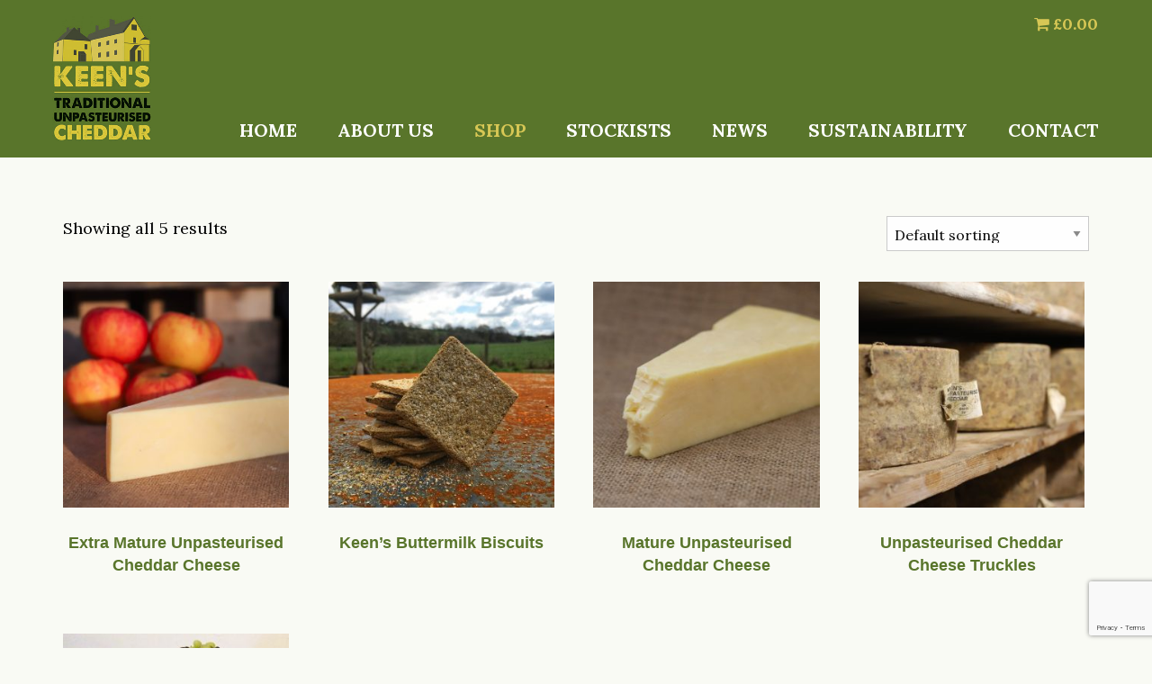

--- FILE ---
content_type: text/html; charset=UTF-8
request_url: https://www.keenscheddar.co.uk/shop/
body_size: 11492
content:

<!doctype html>

  <html class="no-js"  lang="en-GB">

	<head>
		<meta charset="utf-8">
		
		<!-- Force IE to use the latest rendering engine available -->
		<meta http-equiv="X-UA-Compatible" content="IE=edge">

		<!-- Mobile Meta -->
		<meta name="viewport" content="width=device-width, initial-scale=1.0">
		<meta class="foundation-mq">
		
		<!-- If Site Icon isn't set in customizer -->
		
		<link rel="pingback" href="https://www.keenscheddar.co.uk/xmlrpc.php">

		<meta name='robots' content='index, follow, max-image-preview:large, max-snippet:-1, max-video-preview:-1' />
	<style>img:is([sizes="auto" i], [sizes^="auto," i]) { contain-intrinsic-size: 3000px 1500px }</style>
	
	<!-- This site is optimized with the Yoast SEO plugin v26.1.1 - https://yoast.com/wordpress/plugins/seo/ -->
	<title>Shop - Keens Cheddar</title>
	<link rel="canonical" href="https://www.keenscheddar.co.uk/shop/" />
	<meta property="og:locale" content="en_GB" />
	<meta property="og:type" content="article" />
	<meta property="og:title" content="Shop - Keens Cheddar" />
	<meta property="og:url" content="https://www.keenscheddar.co.uk/shop/" />
	<meta property="og:site_name" content="Keens Cheddar" />
	<meta property="article:modified_time" content="2019-11-13T14:31:03+00:00" />
	<meta name="twitter:card" content="summary_large_image" />
	<script type="application/ld+json" class="yoast-schema-graph">{"@context":"https://schema.org","@graph":[{"@type":"WebPage","@id":"https://www.keenscheddar.co.uk/shop/","url":"https://www.keenscheddar.co.uk/shop/","name":"Shop - Keens Cheddar","isPartOf":{"@id":"https://www.keenscheddar.co.uk/#website"},"datePublished":"2019-08-02T13:27:17+00:00","dateModified":"2019-11-13T14:31:03+00:00","breadcrumb":{"@id":"https://www.keenscheddar.co.uk/shop/#breadcrumb"},"inLanguage":"en-GB","potentialAction":[{"@type":"ReadAction","target":["https://www.keenscheddar.co.uk/shop/"]}]},{"@type":"BreadcrumbList","@id":"https://www.keenscheddar.co.uk/shop/#breadcrumb","itemListElement":[{"@type":"ListItem","position":1,"name":"Home","item":"https://www.keenscheddar.co.uk/"},{"@type":"ListItem","position":2,"name":"Shop"}]},{"@type":"WebSite","@id":"https://www.keenscheddar.co.uk/#website","url":"https://www.keenscheddar.co.uk/","name":"Keens Cheddar","description":"Traditional Unpasteurised Somerset Cheddar","publisher":{"@id":"https://www.keenscheddar.co.uk/#organization"},"potentialAction":[{"@type":"SearchAction","target":{"@type":"EntryPoint","urlTemplate":"https://www.keenscheddar.co.uk/?s={search_term_string}"},"query-input":{"@type":"PropertyValueSpecification","valueRequired":true,"valueName":"search_term_string"}}],"inLanguage":"en-GB"},{"@type":"Organization","@id":"https://www.keenscheddar.co.uk/#organization","name":"Keens Cheddar","url":"https://www.keenscheddar.co.uk/","logo":{"@type":"ImageObject","inLanguage":"en-GB","@id":"https://www.keenscheddar.co.uk/#/schema/logo/image/","url":"https://www.keenscheddar.co.uk/wp-content/uploads/2019/08/keens-cheddar-icon.jpg","contentUrl":"https://www.keenscheddar.co.uk/wp-content/uploads/2019/08/keens-cheddar-icon.jpg","width":315,"height":315,"caption":"Keens Cheddar"},"image":{"@id":"https://www.keenscheddar.co.uk/#/schema/logo/image/"}}]}</script>
	<!-- / Yoast SEO plugin. -->


<link rel='dns-prefetch' href='//maps.googleapis.com' />
<link rel="alternate" type="application/rss+xml" title="Keens Cheddar &raquo; Feed" href="https://www.keenscheddar.co.uk/feed/" />
<link rel="alternate" type="application/rss+xml" title="Keens Cheddar &raquo; Comments Feed" href="https://www.keenscheddar.co.uk/comments/feed/" />
		<!-- This site uses the Google Analytics by ExactMetrics plugin v8.9.0 - Using Analytics tracking - https://www.exactmetrics.com/ -->
		<!-- Note: ExactMetrics is not currently configured on this site. The site owner needs to authenticate with Google Analytics in the ExactMetrics settings panel. -->
					<!-- No tracking code set -->
				<!-- / Google Analytics by ExactMetrics -->
		<script type="text/javascript">
/* <![CDATA[ */
window._wpemojiSettings = {"baseUrl":"https:\/\/s.w.org\/images\/core\/emoji\/16.0.1\/72x72\/","ext":".png","svgUrl":"https:\/\/s.w.org\/images\/core\/emoji\/16.0.1\/svg\/","svgExt":".svg","source":{"concatemoji":"https:\/\/www.keenscheddar.co.uk\/wp-includes\/js\/wp-emoji-release.min.js?ver=6.8.3"}};
/*! This file is auto-generated */
!function(s,n){var o,i,e;function c(e){try{var t={supportTests:e,timestamp:(new Date).valueOf()};sessionStorage.setItem(o,JSON.stringify(t))}catch(e){}}function p(e,t,n){e.clearRect(0,0,e.canvas.width,e.canvas.height),e.fillText(t,0,0);var t=new Uint32Array(e.getImageData(0,0,e.canvas.width,e.canvas.height).data),a=(e.clearRect(0,0,e.canvas.width,e.canvas.height),e.fillText(n,0,0),new Uint32Array(e.getImageData(0,0,e.canvas.width,e.canvas.height).data));return t.every(function(e,t){return e===a[t]})}function u(e,t){e.clearRect(0,0,e.canvas.width,e.canvas.height),e.fillText(t,0,0);for(var n=e.getImageData(16,16,1,1),a=0;a<n.data.length;a++)if(0!==n.data[a])return!1;return!0}function f(e,t,n,a){switch(t){case"flag":return n(e,"\ud83c\udff3\ufe0f\u200d\u26a7\ufe0f","\ud83c\udff3\ufe0f\u200b\u26a7\ufe0f")?!1:!n(e,"\ud83c\udde8\ud83c\uddf6","\ud83c\udde8\u200b\ud83c\uddf6")&&!n(e,"\ud83c\udff4\udb40\udc67\udb40\udc62\udb40\udc65\udb40\udc6e\udb40\udc67\udb40\udc7f","\ud83c\udff4\u200b\udb40\udc67\u200b\udb40\udc62\u200b\udb40\udc65\u200b\udb40\udc6e\u200b\udb40\udc67\u200b\udb40\udc7f");case"emoji":return!a(e,"\ud83e\udedf")}return!1}function g(e,t,n,a){var r="undefined"!=typeof WorkerGlobalScope&&self instanceof WorkerGlobalScope?new OffscreenCanvas(300,150):s.createElement("canvas"),o=r.getContext("2d",{willReadFrequently:!0}),i=(o.textBaseline="top",o.font="600 32px Arial",{});return e.forEach(function(e){i[e]=t(o,e,n,a)}),i}function t(e){var t=s.createElement("script");t.src=e,t.defer=!0,s.head.appendChild(t)}"undefined"!=typeof Promise&&(o="wpEmojiSettingsSupports",i=["flag","emoji"],n.supports={everything:!0,everythingExceptFlag:!0},e=new Promise(function(e){s.addEventListener("DOMContentLoaded",e,{once:!0})}),new Promise(function(t){var n=function(){try{var e=JSON.parse(sessionStorage.getItem(o));if("object"==typeof e&&"number"==typeof e.timestamp&&(new Date).valueOf()<e.timestamp+604800&&"object"==typeof e.supportTests)return e.supportTests}catch(e){}return null}();if(!n){if("undefined"!=typeof Worker&&"undefined"!=typeof OffscreenCanvas&&"undefined"!=typeof URL&&URL.createObjectURL&&"undefined"!=typeof Blob)try{var e="postMessage("+g.toString()+"("+[JSON.stringify(i),f.toString(),p.toString(),u.toString()].join(",")+"));",a=new Blob([e],{type:"text/javascript"}),r=new Worker(URL.createObjectURL(a),{name:"wpTestEmojiSupports"});return void(r.onmessage=function(e){c(n=e.data),r.terminate(),t(n)})}catch(e){}c(n=g(i,f,p,u))}t(n)}).then(function(e){for(var t in e)n.supports[t]=e[t],n.supports.everything=n.supports.everything&&n.supports[t],"flag"!==t&&(n.supports.everythingExceptFlag=n.supports.everythingExceptFlag&&n.supports[t]);n.supports.everythingExceptFlag=n.supports.everythingExceptFlag&&!n.supports.flag,n.DOMReady=!1,n.readyCallback=function(){n.DOMReady=!0}}).then(function(){return e}).then(function(){var e;n.supports.everything||(n.readyCallback(),(e=n.source||{}).concatemoji?t(e.concatemoji):e.wpemoji&&e.twemoji&&(t(e.twemoji),t(e.wpemoji)))}))}((window,document),window._wpemojiSettings);
/* ]]> */
</script>

<style id='wp-emoji-styles-inline-css' type='text/css'>

	img.wp-smiley, img.emoji {
		display: inline !important;
		border: none !important;
		box-shadow: none !important;
		height: 1em !important;
		width: 1em !important;
		margin: 0 0.07em !important;
		vertical-align: -0.1em !important;
		background: none !important;
		padding: 0 !important;
	}
</style>
<link rel='stylesheet' id='wp-block-library-css' href='https://www.keenscheddar.co.uk/wp-includes/css/dist/block-library/style.min.css?ver=6.8.3' type='text/css' media='all' />
<style id='classic-theme-styles-inline-css' type='text/css'>
/*! This file is auto-generated */
.wp-block-button__link{color:#fff;background-color:#32373c;border-radius:9999px;box-shadow:none;text-decoration:none;padding:calc(.667em + 2px) calc(1.333em + 2px);font-size:1.125em}.wp-block-file__button{background:#32373c;color:#fff;text-decoration:none}
</style>
<style id='global-styles-inline-css' type='text/css'>
:root{--wp--preset--aspect-ratio--square: 1;--wp--preset--aspect-ratio--4-3: 4/3;--wp--preset--aspect-ratio--3-4: 3/4;--wp--preset--aspect-ratio--3-2: 3/2;--wp--preset--aspect-ratio--2-3: 2/3;--wp--preset--aspect-ratio--16-9: 16/9;--wp--preset--aspect-ratio--9-16: 9/16;--wp--preset--color--black: #000000;--wp--preset--color--cyan-bluish-gray: #abb8c3;--wp--preset--color--white: #ffffff;--wp--preset--color--pale-pink: #f78da7;--wp--preset--color--vivid-red: #cf2e2e;--wp--preset--color--luminous-vivid-orange: #ff6900;--wp--preset--color--luminous-vivid-amber: #fcb900;--wp--preset--color--light-green-cyan: #7bdcb5;--wp--preset--color--vivid-green-cyan: #00d084;--wp--preset--color--pale-cyan-blue: #8ed1fc;--wp--preset--color--vivid-cyan-blue: #0693e3;--wp--preset--color--vivid-purple: #9b51e0;--wp--preset--gradient--vivid-cyan-blue-to-vivid-purple: linear-gradient(135deg,rgba(6,147,227,1) 0%,rgb(155,81,224) 100%);--wp--preset--gradient--light-green-cyan-to-vivid-green-cyan: linear-gradient(135deg,rgb(122,220,180) 0%,rgb(0,208,130) 100%);--wp--preset--gradient--luminous-vivid-amber-to-luminous-vivid-orange: linear-gradient(135deg,rgba(252,185,0,1) 0%,rgba(255,105,0,1) 100%);--wp--preset--gradient--luminous-vivid-orange-to-vivid-red: linear-gradient(135deg,rgba(255,105,0,1) 0%,rgb(207,46,46) 100%);--wp--preset--gradient--very-light-gray-to-cyan-bluish-gray: linear-gradient(135deg,rgb(238,238,238) 0%,rgb(169,184,195) 100%);--wp--preset--gradient--cool-to-warm-spectrum: linear-gradient(135deg,rgb(74,234,220) 0%,rgb(151,120,209) 20%,rgb(207,42,186) 40%,rgb(238,44,130) 60%,rgb(251,105,98) 80%,rgb(254,248,76) 100%);--wp--preset--gradient--blush-light-purple: linear-gradient(135deg,rgb(255,206,236) 0%,rgb(152,150,240) 100%);--wp--preset--gradient--blush-bordeaux: linear-gradient(135deg,rgb(254,205,165) 0%,rgb(254,45,45) 50%,rgb(107,0,62) 100%);--wp--preset--gradient--luminous-dusk: linear-gradient(135deg,rgb(255,203,112) 0%,rgb(199,81,192) 50%,rgb(65,88,208) 100%);--wp--preset--gradient--pale-ocean: linear-gradient(135deg,rgb(255,245,203) 0%,rgb(182,227,212) 50%,rgb(51,167,181) 100%);--wp--preset--gradient--electric-grass: linear-gradient(135deg,rgb(202,248,128) 0%,rgb(113,206,126) 100%);--wp--preset--gradient--midnight: linear-gradient(135deg,rgb(2,3,129) 0%,rgb(40,116,252) 100%);--wp--preset--font-size--small: 13px;--wp--preset--font-size--medium: 20px;--wp--preset--font-size--large: 36px;--wp--preset--font-size--x-large: 42px;--wp--preset--spacing--20: 0.44rem;--wp--preset--spacing--30: 0.67rem;--wp--preset--spacing--40: 1rem;--wp--preset--spacing--50: 1.5rem;--wp--preset--spacing--60: 2.25rem;--wp--preset--spacing--70: 3.38rem;--wp--preset--spacing--80: 5.06rem;--wp--preset--shadow--natural: 6px 6px 9px rgba(0, 0, 0, 0.2);--wp--preset--shadow--deep: 12px 12px 50px rgba(0, 0, 0, 0.4);--wp--preset--shadow--sharp: 6px 6px 0px rgba(0, 0, 0, 0.2);--wp--preset--shadow--outlined: 6px 6px 0px -3px rgba(255, 255, 255, 1), 6px 6px rgba(0, 0, 0, 1);--wp--preset--shadow--crisp: 6px 6px 0px rgba(0, 0, 0, 1);}:where(.is-layout-flex){gap: 0.5em;}:where(.is-layout-grid){gap: 0.5em;}body .is-layout-flex{display: flex;}.is-layout-flex{flex-wrap: wrap;align-items: center;}.is-layout-flex > :is(*, div){margin: 0;}body .is-layout-grid{display: grid;}.is-layout-grid > :is(*, div){margin: 0;}:where(.wp-block-columns.is-layout-flex){gap: 2em;}:where(.wp-block-columns.is-layout-grid){gap: 2em;}:where(.wp-block-post-template.is-layout-flex){gap: 1.25em;}:where(.wp-block-post-template.is-layout-grid){gap: 1.25em;}.has-black-color{color: var(--wp--preset--color--black) !important;}.has-cyan-bluish-gray-color{color: var(--wp--preset--color--cyan-bluish-gray) !important;}.has-white-color{color: var(--wp--preset--color--white) !important;}.has-pale-pink-color{color: var(--wp--preset--color--pale-pink) !important;}.has-vivid-red-color{color: var(--wp--preset--color--vivid-red) !important;}.has-luminous-vivid-orange-color{color: var(--wp--preset--color--luminous-vivid-orange) !important;}.has-luminous-vivid-amber-color{color: var(--wp--preset--color--luminous-vivid-amber) !important;}.has-light-green-cyan-color{color: var(--wp--preset--color--light-green-cyan) !important;}.has-vivid-green-cyan-color{color: var(--wp--preset--color--vivid-green-cyan) !important;}.has-pale-cyan-blue-color{color: var(--wp--preset--color--pale-cyan-blue) !important;}.has-vivid-cyan-blue-color{color: var(--wp--preset--color--vivid-cyan-blue) !important;}.has-vivid-purple-color{color: var(--wp--preset--color--vivid-purple) !important;}.has-black-background-color{background-color: var(--wp--preset--color--black) !important;}.has-cyan-bluish-gray-background-color{background-color: var(--wp--preset--color--cyan-bluish-gray) !important;}.has-white-background-color{background-color: var(--wp--preset--color--white) !important;}.has-pale-pink-background-color{background-color: var(--wp--preset--color--pale-pink) !important;}.has-vivid-red-background-color{background-color: var(--wp--preset--color--vivid-red) !important;}.has-luminous-vivid-orange-background-color{background-color: var(--wp--preset--color--luminous-vivid-orange) !important;}.has-luminous-vivid-amber-background-color{background-color: var(--wp--preset--color--luminous-vivid-amber) !important;}.has-light-green-cyan-background-color{background-color: var(--wp--preset--color--light-green-cyan) !important;}.has-vivid-green-cyan-background-color{background-color: var(--wp--preset--color--vivid-green-cyan) !important;}.has-pale-cyan-blue-background-color{background-color: var(--wp--preset--color--pale-cyan-blue) !important;}.has-vivid-cyan-blue-background-color{background-color: var(--wp--preset--color--vivid-cyan-blue) !important;}.has-vivid-purple-background-color{background-color: var(--wp--preset--color--vivid-purple) !important;}.has-black-border-color{border-color: var(--wp--preset--color--black) !important;}.has-cyan-bluish-gray-border-color{border-color: var(--wp--preset--color--cyan-bluish-gray) !important;}.has-white-border-color{border-color: var(--wp--preset--color--white) !important;}.has-pale-pink-border-color{border-color: var(--wp--preset--color--pale-pink) !important;}.has-vivid-red-border-color{border-color: var(--wp--preset--color--vivid-red) !important;}.has-luminous-vivid-orange-border-color{border-color: var(--wp--preset--color--luminous-vivid-orange) !important;}.has-luminous-vivid-amber-border-color{border-color: var(--wp--preset--color--luminous-vivid-amber) !important;}.has-light-green-cyan-border-color{border-color: var(--wp--preset--color--light-green-cyan) !important;}.has-vivid-green-cyan-border-color{border-color: var(--wp--preset--color--vivid-green-cyan) !important;}.has-pale-cyan-blue-border-color{border-color: var(--wp--preset--color--pale-cyan-blue) !important;}.has-vivid-cyan-blue-border-color{border-color: var(--wp--preset--color--vivid-cyan-blue) !important;}.has-vivid-purple-border-color{border-color: var(--wp--preset--color--vivid-purple) !important;}.has-vivid-cyan-blue-to-vivid-purple-gradient-background{background: var(--wp--preset--gradient--vivid-cyan-blue-to-vivid-purple) !important;}.has-light-green-cyan-to-vivid-green-cyan-gradient-background{background: var(--wp--preset--gradient--light-green-cyan-to-vivid-green-cyan) !important;}.has-luminous-vivid-amber-to-luminous-vivid-orange-gradient-background{background: var(--wp--preset--gradient--luminous-vivid-amber-to-luminous-vivid-orange) !important;}.has-luminous-vivid-orange-to-vivid-red-gradient-background{background: var(--wp--preset--gradient--luminous-vivid-orange-to-vivid-red) !important;}.has-very-light-gray-to-cyan-bluish-gray-gradient-background{background: var(--wp--preset--gradient--very-light-gray-to-cyan-bluish-gray) !important;}.has-cool-to-warm-spectrum-gradient-background{background: var(--wp--preset--gradient--cool-to-warm-spectrum) !important;}.has-blush-light-purple-gradient-background{background: var(--wp--preset--gradient--blush-light-purple) !important;}.has-blush-bordeaux-gradient-background{background: var(--wp--preset--gradient--blush-bordeaux) !important;}.has-luminous-dusk-gradient-background{background: var(--wp--preset--gradient--luminous-dusk) !important;}.has-pale-ocean-gradient-background{background: var(--wp--preset--gradient--pale-ocean) !important;}.has-electric-grass-gradient-background{background: var(--wp--preset--gradient--electric-grass) !important;}.has-midnight-gradient-background{background: var(--wp--preset--gradient--midnight) !important;}.has-small-font-size{font-size: var(--wp--preset--font-size--small) !important;}.has-medium-font-size{font-size: var(--wp--preset--font-size--medium) !important;}.has-large-font-size{font-size: var(--wp--preset--font-size--large) !important;}.has-x-large-font-size{font-size: var(--wp--preset--font-size--x-large) !important;}
:where(.wp-block-post-template.is-layout-flex){gap: 1.25em;}:where(.wp-block-post-template.is-layout-grid){gap: 1.25em;}
:where(.wp-block-columns.is-layout-flex){gap: 2em;}:where(.wp-block-columns.is-layout-grid){gap: 2em;}
:root :where(.wp-block-pullquote){font-size: 1.5em;line-height: 1.6;}
</style>
<link rel='stylesheet' id='contact-form-7-css' href='https://www.keenscheddar.co.uk/wp-content/plugins/contact-form-7/includes/css/styles.css?ver=6.1.2' type='text/css' media='all' />
<link rel='stylesheet' id='wpmenucart-icons-css' href='https://www.keenscheddar.co.uk/wp-content/plugins/woocommerce-menu-bar-cart/assets/css/wpmenucart-icons.min.css?ver=2.14.12' type='text/css' media='all' />
<style id='wpmenucart-icons-inline-css' type='text/css'>
@font-face{font-family:WPMenuCart;src:url(https://www.keenscheddar.co.uk/wp-content/plugins/woocommerce-menu-bar-cart/assets/fonts/WPMenuCart.eot);src:url(https://www.keenscheddar.co.uk/wp-content/plugins/woocommerce-menu-bar-cart/assets/fonts/WPMenuCart.eot?#iefix) format('embedded-opentype'),url(https://www.keenscheddar.co.uk/wp-content/plugins/woocommerce-menu-bar-cart/assets/fonts/WPMenuCart.woff2) format('woff2'),url(https://www.keenscheddar.co.uk/wp-content/plugins/woocommerce-menu-bar-cart/assets/fonts/WPMenuCart.woff) format('woff'),url(https://www.keenscheddar.co.uk/wp-content/plugins/woocommerce-menu-bar-cart/assets/fonts/WPMenuCart.ttf) format('truetype'),url(https://www.keenscheddar.co.uk/wp-content/plugins/woocommerce-menu-bar-cart/assets/fonts/WPMenuCart.svg#WPMenuCart) format('svg');font-weight:400;font-style:normal;font-display:swap}
</style>
<link rel='stylesheet' id='wpmenucart-css' href='https://www.keenscheddar.co.uk/wp-content/plugins/woocommerce-menu-bar-cart/assets/css/wpmenucart-main.min.css?ver=2.14.12' type='text/css' media='all' />
<link rel='stylesheet' id='woocommerce-layout-css' href='https://www.keenscheddar.co.uk/wp-content/plugins/woocommerce/assets/css/woocommerce-layout.css?ver=10.4.3' type='text/css' media='all' />
<link rel='stylesheet' id='woocommerce-smallscreen-css' href='https://www.keenscheddar.co.uk/wp-content/plugins/woocommerce/assets/css/woocommerce-smallscreen.css?ver=10.4.3' type='text/css' media='only screen and (max-width: 768px)' />
<link rel='stylesheet' id='woocommerce-general-css' href='https://www.keenscheddar.co.uk/wp-content/plugins/woocommerce/assets/css/woocommerce.css?ver=10.4.3' type='text/css' media='all' />
<style id='woocommerce-inline-inline-css' type='text/css'>
.woocommerce form .form-row .required { visibility: visible; }
</style>
<link rel='stylesheet' id='mm-compiled-options-mobmenu-css' href='https://www.keenscheddar.co.uk/wp-content/uploads/dynamic-mobmenu.css?ver=2.8.8-273' type='text/css' media='all' />
<link rel='stylesheet' id='cssmobmenu-icons-css' href='https://www.keenscheddar.co.uk/wp-content/plugins/mobile-menu/includes/css/mobmenu-icons.css?ver=6.8.3' type='text/css' media='all' />
<link rel='stylesheet' id='cssmobmenu-css' href='https://www.keenscheddar.co.uk/wp-content/plugins/mobile-menu/includes/css/mobmenu.css?ver=2.8.8' type='text/css' media='all' />
<link rel='stylesheet' id='foundation-css-css' href='https://www.keenscheddar.co.uk/wp-content/themes/keens/foundation-sites/dist/css/foundation.min.css?ver=6.4.1' type='text/css' media='all' />
<link rel='stylesheet' id='site-css-css' href='https://www.keenscheddar.co.uk/wp-content/themes/keens/assets/styles/style.css?ver=1599579824' type='text/css' media='all' />
<script type="text/javascript" src="https://www.keenscheddar.co.uk/wp-includes/js/tinymce/tinymce.min.js?ver=49110-20250317" id="wp-tinymce-root-js"></script>
<script type="text/javascript" src="https://www.keenscheddar.co.uk/wp-includes/js/tinymce/plugins/compat3x/plugin.min.js?ver=49110-20250317" id="wp-tinymce-js"></script>
<script type="text/javascript" src="https://www.keenscheddar.co.uk/wp-includes/js/jquery/jquery.min.js?ver=3.7.1" id="jquery-core-js"></script>
<script type="text/javascript" src="https://www.keenscheddar.co.uk/wp-includes/js/jquery/jquery-migrate.min.js?ver=3.4.1" id="jquery-migrate-js"></script>
<script type="text/javascript" src="https://www.keenscheddar.co.uk/wp-content/plugins/woocommerce/assets/js/jquery-blockui/jquery.blockUI.min.js?ver=2.7.0-wc.10.4.3" id="wc-jquery-blockui-js" defer="defer" data-wp-strategy="defer"></script>
<script type="text/javascript" id="wc-add-to-cart-js-extra">
/* <![CDATA[ */
var wc_add_to_cart_params = {"ajax_url":"\/wp-admin\/admin-ajax.php","wc_ajax_url":"\/?wc-ajax=%%endpoint%%","i18n_view_cart":"View basket","cart_url":"https:\/\/www.keenscheddar.co.uk\/cart\/","is_cart":"","cart_redirect_after_add":"no"};
/* ]]> */
</script>
<script type="text/javascript" src="https://www.keenscheddar.co.uk/wp-content/plugins/woocommerce/assets/js/frontend/add-to-cart.min.js?ver=10.4.3" id="wc-add-to-cart-js" defer="defer" data-wp-strategy="defer"></script>
<script type="text/javascript" src="https://www.keenscheddar.co.uk/wp-content/plugins/woocommerce/assets/js/js-cookie/js.cookie.min.js?ver=2.1.4-wc.10.4.3" id="wc-js-cookie-js" defer="defer" data-wp-strategy="defer"></script>
<script type="text/javascript" id="woocommerce-js-extra">
/* <![CDATA[ */
var woocommerce_params = {"ajax_url":"\/wp-admin\/admin-ajax.php","wc_ajax_url":"\/?wc-ajax=%%endpoint%%","i18n_password_show":"Show password","i18n_password_hide":"Hide password"};
/* ]]> */
</script>
<script type="text/javascript" src="https://www.keenscheddar.co.uk/wp-content/plugins/woocommerce/assets/js/frontend/woocommerce.min.js?ver=10.4.3" id="woocommerce-js" defer="defer" data-wp-strategy="defer"></script>
<script type="text/javascript" src="https://www.keenscheddar.co.uk/wp-content/plugins/mobile-menu/includes/js/mobmenu.js?ver=2.8.8" id="mobmenujs-js"></script>
<link rel="https://api.w.org/" href="https://www.keenscheddar.co.uk/wp-json/" /><link rel="alternate" title="JSON" type="application/json" href="https://www.keenscheddar.co.uk/wp-json/wp/v2/pages/7" /><link rel='shortlink' href='https://www.keenscheddar.co.uk/?p=7' />
<link rel="alternate" title="oEmbed (JSON)" type="application/json+oembed" href="https://www.keenscheddar.co.uk/wp-json/oembed/1.0/embed?url=https%3A%2F%2Fwww.keenscheddar.co.uk%2Fshop%2F" />
<link rel="alternate" title="oEmbed (XML)" type="text/xml+oembed" href="https://www.keenscheddar.co.uk/wp-json/oembed/1.0/embed?url=https%3A%2F%2Fwww.keenscheddar.co.uk%2Fshop%2F&#038;format=xml" />
<!-- SLP Custom CSS -->
<style type="text/css">
div#map.slp_map {
width:100%;
height:480px;
}
div#slp_tagline {
width:100%;
}
</style>

	<noscript><style>.woocommerce-product-gallery{ opacity: 1 !important; }</style></noscript>
	<link rel="icon" href="https://www.keenscheddar.co.uk/wp-content/uploads/2019/08/keens-cheddar-icon-100x100.jpg" sizes="32x32" />
<link rel="icon" href="https://www.keenscheddar.co.uk/wp-content/uploads/2019/08/keens-cheddar-icon-300x300.jpg" sizes="192x192" />
<link rel="apple-touch-icon" href="https://www.keenscheddar.co.uk/wp-content/uploads/2019/08/keens-cheddar-icon-300x300.jpg" />
<meta name="msapplication-TileImage" content="https://www.keenscheddar.co.uk/wp-content/uploads/2019/08/keens-cheddar-icon-300x300.jpg" />
		<link href="https://fonts.googleapis.com/css?family=Lora:400,400i,700,700i&display=swap" rel="stylesheet">
		<link rel="stylesheet" href="https://use.fontawesome.com/releases/v5.0.13/css/all.css" integrity="sha384-DNOHZ68U8hZfKXOrtjWvjxusGo9WQnrNx2sqG0tfsghAvtVlRW3tvkXWZh58N9jp" crossorigin="anonymous">

	</head>
			
	<body class="wp-singular page-template-default page page-id-7 wp-theme-keens theme-keens woocommerce-shop woocommerce woocommerce-page woocommerce-no-js page-shop mob-menu-slideout-over">

		<div class="off-canvas-wrapper">
			
			<!-- Load off-canvas container. Feel free to remove if not using. -->			
			
<div class="off-canvas position-right" id="off-canvas" data-off-canvas>
	
	
</div>
			
			<div class="off-canvas-content" data-off-canvas-content>
				
				<header class="header" role="banner">
							
					 <!-- This navs will be applied to the topbar, above all content 
						  To see additional nav styles, visit the /parts directory -->
					 <div class="top-bar" id="main-menu">
	<div class="top-menu-right">
		<div class="menu-top-right-menu-container"><ul id="menu-top-right-menu" class="menu"><li class=" wpmenucartli wpmenucart-display-standard menu-item" id="wpmenucartli"><a class="wpmenucart-contents empty-wpmenucart-visible" href="https://www.keenscheddar.co.uk/shop/" title="Start shopping"><i class="wpmenucart-icon-shopping-cart-0" role="img" aria-label="Cart"></i><span class="amount">&pound;0.00</span></a></li></ul></div>	</div>
	<div class="top-bar-wrap">
	<div class="top-bar_left">
		<div class="logo">
			<a href="https://www.keenscheddar.co.uk"><img src="https://www.keenscheddar.co.uk/wp-content/themes/keens/assets/images/keens-cheddar-logo.jpg" alt="Keens Cheddar Logo"></a>
		</div>
	</div>
	<div class="top-bar_right">
		<ul id="main-nav" class="medium-horizontal menu" data-responsive-menu="accordion medium-dropdown"><li id="menu-item-26" class="menu-item menu-item-type-post_type menu-item-object-page menu-item-home menu-item-26"><a href="https://www.keenscheddar.co.uk/">Home</a></li>
<li id="menu-item-93" class="menu-item menu-item-type-post_type menu-item-object-page menu-item-93"><a href="https://www.keenscheddar.co.uk/about-us/">About Us</a></li>
<li id="menu-item-27" class="menu-item menu-item-type-post_type menu-item-object-page current-menu-item page_item page-item-7 current_page_item menu-item-27 active"><a href="https://www.keenscheddar.co.uk/shop/" aria-current="page">Shop</a></li>
<li id="menu-item-28" class="menu-item menu-item-type-post_type menu-item-object-page menu-item-28"><a href="https://www.keenscheddar.co.uk/stockists/">Stockists</a></li>
<li id="menu-item-6404" class="menu-item menu-item-type-post_type menu-item-object-page menu-item-6404"><a href="https://www.keenscheddar.co.uk/news/">News</a></li>
<li id="menu-item-8277" class="menu-item menu-item-type-post_type menu-item-object-page menu-item-8277"><a href="https://www.keenscheddar.co.uk/sustainability/">Sustainability</a></li>
<li id="menu-item-25" class="menu-item menu-item-type-post_type menu-item-object-page menu-item-25"><a href="https://www.keenscheddar.co.uk/contact/">Contact</a></li>
</ul>	</div>
</div>
</div>	 	
				</header> <!-- end .header -->	
	<div class="content">
	
		<div class="inner-content grid-x grid-margin-x grid-padding-x">
	
		    <main class="main small-12 large-8 medium-8 cell" role="main">
				
				
			    	
<article id="post-7" class="post-7 page type-page status-publish hentry" role="article" itemscope itemtype="http://schema.org/WebPage">
						
	<header class="article-header">
		<h1 class="page-title">Shop</h1>
	</header> <!-- end article header -->
					
    <section class="entry-content" itemprop="text">
	    <div class="woocommerce columns-4 "><div class="woocommerce-notices-wrapper"></div><p class="woocommerce-result-count" role="alert" aria-relevant="all" >
	Showing all 5 results</p>
<form class="woocommerce-ordering" method="get">
		<select
		name="orderby"
		class="orderby"
					aria-label="Shop order"
			>
					<option value="menu_order"  selected='selected'>Default sorting</option>
					<option value="popularity" >Sort by popularity</option>
					<option value="date" >Sort by latest</option>
					<option value="price" >Sort by price: low to high</option>
					<option value="price-desc" >Sort by price: high to low</option>
			</select>
	<input type="hidden" name="paged" value="1" />
	</form>
<ul class="products columns-4">
<li class="product type-product post-510 status-publish first instock product_cat-uncategorized has-post-thumbnail featured shipping-taxable purchasable product-type-variable">
	<a href="https://www.keenscheddar.co.uk/product/extra-mature-unpasteurised-cheddar-cheese/" class="woocommerce-LoopProduct-link woocommerce-loop-product__link"><img fetchpriority="high" decoding="async" width="300" height="300" src="https://www.keenscheddar.co.uk/wp-content/uploads/2019/08/IMG_1306small-300x300.jpg" class="attachment-woocommerce_thumbnail size-woocommerce_thumbnail" alt="Extra Mature Unpasteurised Cheddar Cheese" srcset="https://www.keenscheddar.co.uk/wp-content/uploads/2019/08/IMG_1306small-300x300.jpg 300w, https://www.keenscheddar.co.uk/wp-content/uploads/2019/08/IMG_1306small-150x150.jpg 150w, https://www.keenscheddar.co.uk/wp-content/uploads/2019/08/IMG_1306small-125x125.jpg 125w, https://www.keenscheddar.co.uk/wp-content/uploads/2019/08/IMG_1306small-100x100.jpg 100w" sizes="(max-width: 300px) 100vw, 300px" /><h2 class="woocommerce-loop-product__title">Extra Mature Unpasteurised Cheddar Cheese</h2>
	<span class="price"><span class="woocommerce-Price-amount amount" aria-hidden="true"><bdi><span class="woocommerce-Price-currencySymbol">&pound;</span>5.75</bdi></span> <span aria-hidden="true">&ndash;</span> <span class="woocommerce-Price-amount amount" aria-hidden="true"><bdi><span class="woocommerce-Price-currencySymbol">&pound;</span>115.00</bdi></span><span class="screen-reader-text">Price range: &pound;5.75 through &pound;115.00</span></span>
</a><a href="https://www.keenscheddar.co.uk/product/extra-mature-unpasteurised-cheddar-cheese/" aria-describedby="woocommerce_loop_add_to_cart_link_describedby_510" data-quantity="1" class="button product_type_variable add_to_cart_button" data-product_id="510" data-product_sku="" aria-label="Select options for &ldquo;Extra Mature Unpasteurised Cheddar Cheese&rdquo;" rel="nofollow">Select options</a>	<span id="woocommerce_loop_add_to_cart_link_describedby_510" class="screen-reader-text">
		This product has multiple variants. The options may be chosen on the product page	</span>
</li>
<li class="product type-product post-7230 status-publish instock product_cat-uncategorized has-post-thumbnail shipping-taxable purchasable product-type-simple">
	<a href="https://www.keenscheddar.co.uk/product/keens-buttermilk-biscuits/" class="woocommerce-LoopProduct-link woocommerce-loop-product__link"><img decoding="async" width="300" height="300" src="https://www.keenscheddar.co.uk/wp-content/uploads/2021/04/Keens-Buttermilk-Biscuit-Stack-300x300.jpeg" class="attachment-woocommerce_thumbnail size-woocommerce_thumbnail" alt="Keen&#039;s Buttermilk Biscuits" srcset="https://www.keenscheddar.co.uk/wp-content/uploads/2021/04/Keens-Buttermilk-Biscuit-Stack-300x300.jpeg 300w, https://www.keenscheddar.co.uk/wp-content/uploads/2021/04/Keens-Buttermilk-Biscuit-Stack-1024x1024.jpeg 1024w, https://www.keenscheddar.co.uk/wp-content/uploads/2021/04/Keens-Buttermilk-Biscuit-Stack-150x150.jpeg 150w, https://www.keenscheddar.co.uk/wp-content/uploads/2021/04/Keens-Buttermilk-Biscuit-Stack-768x768.jpeg 768w, https://www.keenscheddar.co.uk/wp-content/uploads/2021/04/Keens-Buttermilk-Biscuit-Stack-1536x1536.jpeg 1536w, https://www.keenscheddar.co.uk/wp-content/uploads/2021/04/Keens-Buttermilk-Biscuit-Stack-2048x2048.jpeg 2048w, https://www.keenscheddar.co.uk/wp-content/uploads/2021/04/Keens-Buttermilk-Biscuit-Stack-125x125.jpeg 125w, https://www.keenscheddar.co.uk/wp-content/uploads/2021/04/Keens-Buttermilk-Biscuit-Stack-600x600.jpeg 600w, https://www.keenscheddar.co.uk/wp-content/uploads/2021/04/Keens-Buttermilk-Biscuit-Stack-100x100.jpeg 100w" sizes="(max-width: 300px) 100vw, 300px" /><h2 class="woocommerce-loop-product__title">Keen&#8217;s Buttermilk Biscuits</h2>
	<span class="price"><span class="woocommerce-Price-amount amount"><bdi><span class="woocommerce-Price-currencySymbol">&pound;</span>4.10</bdi></span></span>
</a><a href="/shop/?add-to-cart=7230" aria-describedby="woocommerce_loop_add_to_cart_link_describedby_7230" data-quantity="1" class="button product_type_simple add_to_cart_button ajax_add_to_cart" data-product_id="7230" data-product_sku="" aria-label="Add to basket: &ldquo;Keen&#039;s Buttermilk Biscuits&rdquo;" rel="nofollow" data-success_message="&ldquo;Keen&#039;s Buttermilk Biscuits&rdquo; has been added to your cart" role="button">Add to basket</a>	<span id="woocommerce_loop_add_to_cart_link_describedby_7230" class="screen-reader-text">
			</span>
</li>
<li class="product type-product post-164 status-publish instock product_cat-uncategorized has-post-thumbnail featured shipping-taxable purchasable product-type-variable">
	<a href="https://www.keenscheddar.co.uk/product/test-product/" class="woocommerce-LoopProduct-link woocommerce-loop-product__link"><img decoding="async" width="300" height="300" src="https://www.keenscheddar.co.uk/wp-content/uploads/2019/08/IMG_1445small-300x300.jpg" class="attachment-woocommerce_thumbnail size-woocommerce_thumbnail" alt="Mature Unpasteurised Cheddar Cheese" srcset="https://www.keenscheddar.co.uk/wp-content/uploads/2019/08/IMG_1445small-300x300.jpg 300w, https://www.keenscheddar.co.uk/wp-content/uploads/2019/08/IMG_1445small-150x150.jpg 150w, https://www.keenscheddar.co.uk/wp-content/uploads/2019/08/IMG_1445small-125x125.jpg 125w, https://www.keenscheddar.co.uk/wp-content/uploads/2019/08/IMG_1445small-100x100.jpg 100w" sizes="(max-width: 300px) 100vw, 300px" /><h2 class="woocommerce-loop-product__title">Mature Unpasteurised Cheddar Cheese</h2>
	<span class="price"><span class="woocommerce-Price-amount amount" aria-hidden="true"><bdi><span class="woocommerce-Price-currencySymbol">&pound;</span>4.75</bdi></span> <span aria-hidden="true">&ndash;</span> <span class="woocommerce-Price-amount amount" aria-hidden="true"><bdi><span class="woocommerce-Price-currencySymbol">&pound;</span>95.00</bdi></span><span class="screen-reader-text">Price range: &pound;4.75 through &pound;95.00</span></span>
</a><a href="https://www.keenscheddar.co.uk/product/test-product/" aria-describedby="woocommerce_loop_add_to_cart_link_describedby_164" data-quantity="1" class="button product_type_variable add_to_cart_button" data-product_id="164" data-product_sku="" aria-label="Select options for &ldquo;Mature Unpasteurised Cheddar Cheese&rdquo;" rel="nofollow">Select options</a>	<span id="woocommerce_loop_add_to_cart_link_describedby_164" class="screen-reader-text">
		This product has multiple variants. The options may be chosen on the product page	</span>
</li>
<li class="product type-product post-532 status-publish last instock product_cat-uncategorized has-post-thumbnail shipping-taxable purchasable product-type-variable">
	<a href="https://www.keenscheddar.co.uk/product/unpasteurised-cheddar-cheese-truckles/" class="woocommerce-LoopProduct-link woocommerce-loop-product__link"><img loading="lazy" decoding="async" width="300" height="300" src="https://www.keenscheddar.co.uk/wp-content/uploads/2019/08/IMG_1244small-1-300x300.jpg" class="attachment-woocommerce_thumbnail size-woocommerce_thumbnail" alt="Unpasteurised Cheddar Cheese Truckles" srcset="https://www.keenscheddar.co.uk/wp-content/uploads/2019/08/IMG_1244small-1-300x300.jpg 300w, https://www.keenscheddar.co.uk/wp-content/uploads/2019/08/IMG_1244small-1-150x150.jpg 150w, https://www.keenscheddar.co.uk/wp-content/uploads/2019/08/IMG_1244small-1-125x125.jpg 125w, https://www.keenscheddar.co.uk/wp-content/uploads/2019/08/IMG_1244small-1-100x100.jpg 100w" sizes="auto, (max-width: 300px) 100vw, 300px" /><h2 class="woocommerce-loop-product__title">Unpasteurised Cheddar Cheese Truckles</h2>
	<span class="price"><span class="woocommerce-Price-amount amount" aria-hidden="true"><bdi><span class="woocommerce-Price-currencySymbol">&pound;</span>30.00</bdi></span> <span aria-hidden="true">&ndash;</span> <span class="woocommerce-Price-amount amount" aria-hidden="true"><bdi><span class="woocommerce-Price-currencySymbol">&pound;</span>60.00</bdi></span><span class="screen-reader-text">Price range: &pound;30.00 through &pound;60.00</span></span>
</a><a href="https://www.keenscheddar.co.uk/product/unpasteurised-cheddar-cheese-truckles/" aria-describedby="woocommerce_loop_add_to_cart_link_describedby_532" data-quantity="1" class="button product_type_variable add_to_cart_button" data-product_id="532" data-product_sku="" aria-label="Select options for &ldquo;Unpasteurised Cheddar Cheese Truckles&rdquo;" rel="nofollow">Select options</a>	<span id="woocommerce_loop_add_to_cart_link_describedby_532" class="screen-reader-text">
		This product has multiple variants. The options may be chosen on the product page	</span>
</li>
<li class="product type-product post-555 status-publish first instock product_cat-uncategorized has-post-thumbnail featured shipping-taxable purchasable product-type-variable">
	<a href="https://www.keenscheddar.co.uk/product/unpasteurised-cheddar-cheese-wedding-wheels/" class="woocommerce-LoopProduct-link woocommerce-loop-product__link"><img loading="lazy" decoding="async" width="300" height="300" src="https://www.keenscheddar.co.uk/wp-content/uploads/2019/09/Cheesecake-2-Amended-Curves-300x300.jpg" class="attachment-woocommerce_thumbnail size-woocommerce_thumbnail" alt="Unpasteurised Cheddar Cheese Wedding Wheels" srcset="https://www.keenscheddar.co.uk/wp-content/uploads/2019/09/Cheesecake-2-Amended-Curves-300x300.jpg 300w, https://www.keenscheddar.co.uk/wp-content/uploads/2019/09/Cheesecake-2-Amended-Curves-150x150.jpg 150w, https://www.keenscheddar.co.uk/wp-content/uploads/2019/09/Cheesecake-2-Amended-Curves-125x125.jpg 125w, https://www.keenscheddar.co.uk/wp-content/uploads/2019/09/Cheesecake-2-Amended-Curves-100x100.jpg 100w" sizes="auto, (max-width: 300px) 100vw, 300px" /><h2 class="woocommerce-loop-product__title">Unpasteurised Cheddar Cheese Wedding Wheels</h2>
	<span class="price"><span class="woocommerce-Price-amount amount" aria-hidden="true"><bdi><span class="woocommerce-Price-currencySymbol">&pound;</span>60.00</bdi></span> <span aria-hidden="true">&ndash;</span> <span class="woocommerce-Price-amount amount" aria-hidden="true"><bdi><span class="woocommerce-Price-currencySymbol">&pound;</span>375.00</bdi></span><span class="screen-reader-text">Price range: &pound;60.00 through &pound;375.00</span></span>
</a><a href="https://www.keenscheddar.co.uk/product/unpasteurised-cheddar-cheese-wedding-wheels/" aria-describedby="woocommerce_loop_add_to_cart_link_describedby_555" data-quantity="1" class="button product_type_variable add_to_cart_button" data-product_id="555" data-product_sku="" aria-label="Select options for &ldquo;Unpasteurised Cheddar Cheese Wedding Wheels&rdquo;" rel="nofollow">Select options</a>	<span id="woocommerce_loop_add_to_cart_link_describedby_555" class="screen-reader-text">
		This product has multiple variants. The options may be chosen on the product page	</span>
</li>
</ul>
</div>	</section> <!-- end article section -->
						
	<footer class="article-footer">
		 	</footer> <!-- end article footer -->
						    
	
<div id="comments" class="comments-area">

	
	
	
	
</div><!-- #comments -->					
</article> <!-- end article -->			    
			    							
			    					
			</main> <!-- end #main -->

		    
<div id="sidebar1" class="sidebar small-12 medium-4 large-4 cell" role="complementary">

	
</div>		    
		</div> <!-- end #inner-content -->

	</div> <!-- end #content -->

					
				<footer class="footer" role="contentinfo">
					
					<div class="inner-footer grid-x grid-margin-x grid-padding-x">
						
						<div class="small-12 medium-12 large-12 cell footer-awards">
                        <h2>Our Awards</h2>
								<div id="primary-sidebar" class="primary-sidebar widget-area" role="complementary">
		<div id="media_gallery-2" class="widget-container3 widget_media_gallery">
		<style type="text/css">
			#gallery-1 {
				margin: auto;
			}
			#gallery-1 .gallery-item {
				float: left;
				margin-top: 10px;
				text-align: center;
				width: 25%;
			}
			#gallery-1 img {
				border: 2px solid #cfcfcf;
			}
			#gallery-1 .gallery-caption {
				margin-left: 0;
			}
			/* see gallery_shortcode() in wp-includes/media.php */
		</style>
		<div id='gallery-1' class='gallery galleryid-7 gallery-columns-4 gallery-size-medium'><dl class='gallery-item'>
			<dt class='gallery-icon landscape'>
				<img width="203" height="128" src="https://www.keenscheddar.co.uk/wp-content/uploads/2019/10/gold-cheese-award.png" class="attachment-medium size-medium" alt="British cheese gold award" decoding="async" loading="lazy" />
			</dt></dl><dl class='gallery-item'>
			<dt class='gallery-icon landscape'>
				<img width="281" height="180" src="https://www.keenscheddar.co.uk/wp-content/uploads/2019/10/International-Cheese-Awards-Gold.jpg" class="attachment-medium size-medium" alt="International Cheese Gold Award" decoding="async" loading="lazy" />
			</dt></dl><dl class='gallery-item'>
			<dt class='gallery-icon portrait'>
				<img width="300" height="300" src="https://www.keenscheddar.co.uk/wp-content/uploads/2019/10/TOTW-Gold_Logo-300x300.png" class="attachment-medium size-medium" alt="Taste of the west gold award" decoding="async" loading="lazy" srcset="https://www.keenscheddar.co.uk/wp-content/uploads/2019/10/TOTW-Gold_Logo-300x300.png 300w, https://www.keenscheddar.co.uk/wp-content/uploads/2019/10/TOTW-Gold_Logo-150x150.png 150w, https://www.keenscheddar.co.uk/wp-content/uploads/2019/10/TOTW-Gold_Logo-125x125.png 125w, https://www.keenscheddar.co.uk/wp-content/uploads/2019/10/TOTW-Gold_Logo-100x100.png 100w, https://www.keenscheddar.co.uk/wp-content/uploads/2019/10/TOTW-Gold_Logo.png 453w" sizes="auto, (max-width: 300px) 100vw, 300px" />
			</dt></dl><dl class='gallery-item'>
			<dt class='gallery-icon portrait'>
				<img width="186" height="273" src="https://www.keenscheddar.co.uk/wp-content/uploads/2019/10/Global-Cheese-Awards-2015-Gold-Winner-300x300-no-year.png" class="attachment-medium size-medium" alt="Global Cheese Gold Award" decoding="async" loading="lazy" />
			</dt></dl><br style="clear: both" />
		</div>
</div>	</div><!-- #primary-sidebar -->
	    				</div>
						
						<div class="small-12 medium-12 large-12 cell">
                        <div class="footer-left">
							<p class="source-org copyright">&copy; 2026 Keens Cheddar | <a href="/privacy-policy">Privacy policy</a> | <a href="/terms">Terms & conditions</a> | <a href="https://www.ckcreativedesign.co.uk" target="_blank">Designed by CK Creative</a></p>
                            </div>
                         <div class="footer-right">
                         <a href="#"><img src="/wp-content/themes/keens/assets/images/facebook.png" alt="Keens Cheddar Facebook" /></a>
                         <a href="#"><img src="/wp-content/themes/keens/assets/images/twitter.png" alt="Keens Cheddar Twitter" /></a>
                         <a href="#"><img src="/wp-content/themes/keens/assets/images/linkedin.png" alt="Keens Cheddar Linked In" /></a>
                         </div>
						</div>
					
					</div> <!-- end #inner-footer -->
				
				</footer> <!-- end .footer -->
			
			</div>  <!-- end .off-canvas-content -->
					
		</div> <!-- end .off-canvas-wrapper -->
		
		<script type="speculationrules">
{"prefetch":[{"source":"document","where":{"and":[{"href_matches":"\/*"},{"not":{"href_matches":["\/wp-*.php","\/wp-admin\/*","\/wp-content\/uploads\/*","\/wp-content\/*","\/wp-content\/plugins\/*","\/wp-content\/themes\/keens\/*","\/*\\?(.+)"]}},{"not":{"selector_matches":"a[rel~=\"nofollow\"]"}},{"not":{"selector_matches":".no-prefetch, .no-prefetch a"}}]},"eagerness":"conservative"}]}
</script>
<div class="mobmenu-overlay"></div><div class="mob-menu-header-holder mobmenu"  data-menu-display="mob-menu-slideout-over" data-open-icon="down-open" data-close-icon="up-open"><div  class="mobmenul-container"><a href="#" class="mobmenu-left-bt mobmenu-trigger-action" data-panel-target="mobmenu-left-panel" aria-label="Left Menu Button"><i class="mob-icon-menu mob-menu-icon"></i><i class="mob-icon-cancel-1 mob-cancel-button"></i></a></div><div class="mob-menu-logo-holder"><a href="https://www.keenscheddar.co.uk" class="headertext"><img class="mob-standard-logo" height="40"  src="https://www.keenscheddar.co.uk/wp-content/uploads/2019/08/keens-cheddar-mobile_logo.jpg"  alt="Keens Cheddar"><img class="mob-retina-logo" src=""  alt="Logo Header Menu"></a></div><div class="mobmenur-container"><a href="#" class="mobmenu-right-bt mobmenu-trigger-action" data-panel-target="mobmenu-right-panel" aria-label="Right Menu Button"><i class="mob-icon-user-1 mob-menu-icon"></i><i class="mob-icon-cancel-1 mob-cancel-button"></i></a></div></div>
		<div class="mobmenu-left-alignment mobmenu-panel mobmenu-left-panel  ">
		<a href="#" class="mobmenu-left-bt" aria-label="Left Menu Button"><i class="mob-icon-cancel-1 mob-cancel-button"></i></a>

		<div class="mobmenu-content">
		<div class="menu-mobile-menu-left-container"><ul id="mobmenuleft" class="wp-mobile-menu" role="menubar" aria-label="Main navigation for mobile devices"><li role="none"  class="menu-item menu-item-type-post_type menu-item-object-page menu-item-home menu-item-35"><a href="https://www.keenscheddar.co.uk/" role="menuitem" class="">Home</a></li><li role="none"  class="menu-item menu-item-type-post_type menu-item-object-page menu-item-788"><a href="https://www.keenscheddar.co.uk/about-us/" role="menuitem" class="">About Us</a></li><li role="none"  class="menu-item menu-item-type-post_type menu-item-object-page current-menu-item page_item page-item-7 current_page_item menu-item-37 active"><a href="https://www.keenscheddar.co.uk/shop/" role="menuitem" class="">Shop</a></li><li role="none"  class="menu-item menu-item-type-post_type menu-item-object-page menu-item-33"><a href="https://www.keenscheddar.co.uk/stockists/" role="menuitem" class="">Stockists</a></li><li role="none"  class="menu-item menu-item-type-post_type menu-item-object-page menu-item-8953"><a href="https://www.keenscheddar.co.uk/sustainability/" role="menuitem" class="">Sustainability</a></li><li role="none"  class="menu-item menu-item-type-post_type menu-item-object-page menu-item-32"><a href="https://www.keenscheddar.co.uk/contact/" role="menuitem" class="">Contact</a></li><li role="none"  class="mob-cart menu-item menu-item-type-post_type menu-item-object-page menu-item-36"><a href="https://www.keenscheddar.co.uk/cart/" role="menuitem" class="">Cart</a></li></ul></div>
		</div><div class="mob-menu-left-bg-holder"></div></div>

						<div class="mobmenu-right-alignment mobmenu-panel mobmenu-right-panel  ">
				<a href="#" class="mobmenu-right-bt" aria-label="Right Menu Button"><i class="mob-icon-cancel-1 mob-cancel-button"></i></a>
					<div class="mobmenu-content">
			<div class="menu-mobile-menu-right-container"><ul id="mobmenuright" class="wp-mobile-menu" role="menubar" aria-label="Main navigation for mobile devices"><li role="none"  class="menu-item menu-item-type-custom menu-item-object-custom menu-item-39"><a href="https://www.keenscheddar.co.uk/my-account/" role="menuitem" class="">Log In</a></li></ul></div>
			</div><div class="mob-menu-right-bg-holder"></div></div>

			<script type='text/javascript'>
		(function () {
			var c = document.body.className;
			c = c.replace(/woocommerce-no-js/, 'woocommerce-js');
			document.body.className = c;
		})();
	</script>
	<link rel='stylesheet' id='wc-stripe-blocks-checkout-style-css' href='https://www.keenscheddar.co.uk/wp-content/plugins/woocommerce-gateway-stripe/build/upe-blocks.css?ver=5149cca93b0373758856' type='text/css' media='all' />
<link rel='stylesheet' id='wc-blocks-style-css' href='https://www.keenscheddar.co.uk/wp-content/plugins/woocommerce/assets/client/blocks/wc-blocks.css?ver=wc-10.4.3' type='text/css' media='all' />
<script type="text/javascript" src="https://www.keenscheddar.co.uk/wp-includes/js/dist/hooks.min.js?ver=4d63a3d491d11ffd8ac6" id="wp-hooks-js"></script>
<script type="text/javascript" src="https://www.keenscheddar.co.uk/wp-includes/js/dist/i18n.min.js?ver=5e580eb46a90c2b997e6" id="wp-i18n-js"></script>
<script type="text/javascript" id="wp-i18n-js-after">
/* <![CDATA[ */
wp.i18n.setLocaleData( { 'text direction\u0004ltr': [ 'ltr' ] } );
/* ]]> */
</script>
<script type="text/javascript" src="https://www.keenscheddar.co.uk/wp-content/plugins/contact-form-7/includes/swv/js/index.js?ver=6.1.2" id="swv-js"></script>
<script type="text/javascript" id="contact-form-7-js-translations">
/* <![CDATA[ */
( function( domain, translations ) {
	var localeData = translations.locale_data[ domain ] || translations.locale_data.messages;
	localeData[""].domain = domain;
	wp.i18n.setLocaleData( localeData, domain );
} )( "contact-form-7", {"translation-revision-date":"2024-05-21 11:58:24+0000","generator":"GlotPress\/4.0.1","domain":"messages","locale_data":{"messages":{"":{"domain":"messages","plural-forms":"nplurals=2; plural=n != 1;","lang":"en_GB"},"Error:":["Error:"]}},"comment":{"reference":"includes\/js\/index.js"}} );
/* ]]> */
</script>
<script type="text/javascript" id="contact-form-7-js-before">
/* <![CDATA[ */
var wpcf7 = {
    "api": {
        "root": "https:\/\/www.keenscheddar.co.uk\/wp-json\/",
        "namespace": "contact-form-7\/v1"
    },
    "cached": 1
};
/* ]]> */
</script>
<script type="text/javascript" src="https://www.keenscheddar.co.uk/wp-content/plugins/contact-form-7/includes/js/index.js?ver=6.1.2" id="contact-form-7-js"></script>
<script type="text/javascript" src="https://www.keenscheddar.co.uk/wp-content/plugins/woocommerce/assets/js/sourcebuster/sourcebuster.min.js?ver=10.4.3" id="sourcebuster-js-js"></script>
<script type="text/javascript" id="wc-order-attribution-js-extra">
/* <![CDATA[ */
var wc_order_attribution = {"params":{"lifetime":1.0e-5,"session":30,"base64":false,"ajaxurl":"https:\/\/www.keenscheddar.co.uk\/wp-admin\/admin-ajax.php","prefix":"wc_order_attribution_","allowTracking":true},"fields":{"source_type":"current.typ","referrer":"current_add.rf","utm_campaign":"current.cmp","utm_source":"current.src","utm_medium":"current.mdm","utm_content":"current.cnt","utm_id":"current.id","utm_term":"current.trm","utm_source_platform":"current.plt","utm_creative_format":"current.fmt","utm_marketing_tactic":"current.tct","session_entry":"current_add.ep","session_start_time":"current_add.fd","session_pages":"session.pgs","session_count":"udata.vst","user_agent":"udata.uag"}};
/* ]]> */
</script>
<script type="text/javascript" src="https://www.keenscheddar.co.uk/wp-content/plugins/woocommerce/assets/js/frontend/order-attribution.min.js?ver=10.4.3" id="wc-order-attribution-js"></script>
<script type="text/javascript" src="https://www.google.com/recaptcha/api.js?render=6LfJ168ZAAAAACcVhm-8kXMf4AJGSjqCiDpQxVlU&amp;ver=3.0" id="google-recaptcha-js"></script>
<script type="text/javascript" src="https://www.keenscheddar.co.uk/wp-includes/js/dist/vendor/wp-polyfill.min.js?ver=3.15.0" id="wp-polyfill-js"></script>
<script type="text/javascript" id="wpcf7-recaptcha-js-before">
/* <![CDATA[ */
var wpcf7_recaptcha = {
    "sitekey": "6LfJ168ZAAAAACcVhm-8kXMf4AJGSjqCiDpQxVlU",
    "actions": {
        "homepage": "homepage",
        "contactform": "contactform"
    }
};
/* ]]> */
</script>
<script type="text/javascript" src="https://www.keenscheddar.co.uk/wp-content/plugins/contact-form-7/modules/recaptcha/index.js?ver=6.1.2" id="wpcf7-recaptcha-js"></script>
<script type="text/javascript" src="https://www.keenscheddar.co.uk/wp-content/themes/keens/foundation-sites/dist/js/foundation.min.js?ver=6.4.1" id="foundation-js-js"></script>
<script type="text/javascript" src="https://www.keenscheddar.co.uk/wp-content/themes/keens/assets/scripts/scripts.js?ver=1564751121" id="site-js-js"></script>
		
	</body>
	
</html> <!-- end page -->

<!-- Page cached by LiteSpeed Cache 7.7 on 2026-01-29 17:33:11 -->

--- FILE ---
content_type: text/html; charset=utf-8
request_url: https://www.google.com/recaptcha/api2/anchor?ar=1&k=6LfJ168ZAAAAACcVhm-8kXMf4AJGSjqCiDpQxVlU&co=aHR0cHM6Ly93d3cua2VlbnNjaGVkZGFyLmNvLnVrOjQ0Mw..&hl=en&v=N67nZn4AqZkNcbeMu4prBgzg&size=invisible&anchor-ms=20000&execute-ms=30000&cb=qthbjk5tpbf
body_size: 48634
content:
<!DOCTYPE HTML><html dir="ltr" lang="en"><head><meta http-equiv="Content-Type" content="text/html; charset=UTF-8">
<meta http-equiv="X-UA-Compatible" content="IE=edge">
<title>reCAPTCHA</title>
<style type="text/css">
/* cyrillic-ext */
@font-face {
  font-family: 'Roboto';
  font-style: normal;
  font-weight: 400;
  font-stretch: 100%;
  src: url(//fonts.gstatic.com/s/roboto/v48/KFO7CnqEu92Fr1ME7kSn66aGLdTylUAMa3GUBHMdazTgWw.woff2) format('woff2');
  unicode-range: U+0460-052F, U+1C80-1C8A, U+20B4, U+2DE0-2DFF, U+A640-A69F, U+FE2E-FE2F;
}
/* cyrillic */
@font-face {
  font-family: 'Roboto';
  font-style: normal;
  font-weight: 400;
  font-stretch: 100%;
  src: url(//fonts.gstatic.com/s/roboto/v48/KFO7CnqEu92Fr1ME7kSn66aGLdTylUAMa3iUBHMdazTgWw.woff2) format('woff2');
  unicode-range: U+0301, U+0400-045F, U+0490-0491, U+04B0-04B1, U+2116;
}
/* greek-ext */
@font-face {
  font-family: 'Roboto';
  font-style: normal;
  font-weight: 400;
  font-stretch: 100%;
  src: url(//fonts.gstatic.com/s/roboto/v48/KFO7CnqEu92Fr1ME7kSn66aGLdTylUAMa3CUBHMdazTgWw.woff2) format('woff2');
  unicode-range: U+1F00-1FFF;
}
/* greek */
@font-face {
  font-family: 'Roboto';
  font-style: normal;
  font-weight: 400;
  font-stretch: 100%;
  src: url(//fonts.gstatic.com/s/roboto/v48/KFO7CnqEu92Fr1ME7kSn66aGLdTylUAMa3-UBHMdazTgWw.woff2) format('woff2');
  unicode-range: U+0370-0377, U+037A-037F, U+0384-038A, U+038C, U+038E-03A1, U+03A3-03FF;
}
/* math */
@font-face {
  font-family: 'Roboto';
  font-style: normal;
  font-weight: 400;
  font-stretch: 100%;
  src: url(//fonts.gstatic.com/s/roboto/v48/KFO7CnqEu92Fr1ME7kSn66aGLdTylUAMawCUBHMdazTgWw.woff2) format('woff2');
  unicode-range: U+0302-0303, U+0305, U+0307-0308, U+0310, U+0312, U+0315, U+031A, U+0326-0327, U+032C, U+032F-0330, U+0332-0333, U+0338, U+033A, U+0346, U+034D, U+0391-03A1, U+03A3-03A9, U+03B1-03C9, U+03D1, U+03D5-03D6, U+03F0-03F1, U+03F4-03F5, U+2016-2017, U+2034-2038, U+203C, U+2040, U+2043, U+2047, U+2050, U+2057, U+205F, U+2070-2071, U+2074-208E, U+2090-209C, U+20D0-20DC, U+20E1, U+20E5-20EF, U+2100-2112, U+2114-2115, U+2117-2121, U+2123-214F, U+2190, U+2192, U+2194-21AE, U+21B0-21E5, U+21F1-21F2, U+21F4-2211, U+2213-2214, U+2216-22FF, U+2308-230B, U+2310, U+2319, U+231C-2321, U+2336-237A, U+237C, U+2395, U+239B-23B7, U+23D0, U+23DC-23E1, U+2474-2475, U+25AF, U+25B3, U+25B7, U+25BD, U+25C1, U+25CA, U+25CC, U+25FB, U+266D-266F, U+27C0-27FF, U+2900-2AFF, U+2B0E-2B11, U+2B30-2B4C, U+2BFE, U+3030, U+FF5B, U+FF5D, U+1D400-1D7FF, U+1EE00-1EEFF;
}
/* symbols */
@font-face {
  font-family: 'Roboto';
  font-style: normal;
  font-weight: 400;
  font-stretch: 100%;
  src: url(//fonts.gstatic.com/s/roboto/v48/KFO7CnqEu92Fr1ME7kSn66aGLdTylUAMaxKUBHMdazTgWw.woff2) format('woff2');
  unicode-range: U+0001-000C, U+000E-001F, U+007F-009F, U+20DD-20E0, U+20E2-20E4, U+2150-218F, U+2190, U+2192, U+2194-2199, U+21AF, U+21E6-21F0, U+21F3, U+2218-2219, U+2299, U+22C4-22C6, U+2300-243F, U+2440-244A, U+2460-24FF, U+25A0-27BF, U+2800-28FF, U+2921-2922, U+2981, U+29BF, U+29EB, U+2B00-2BFF, U+4DC0-4DFF, U+FFF9-FFFB, U+10140-1018E, U+10190-1019C, U+101A0, U+101D0-101FD, U+102E0-102FB, U+10E60-10E7E, U+1D2C0-1D2D3, U+1D2E0-1D37F, U+1F000-1F0FF, U+1F100-1F1AD, U+1F1E6-1F1FF, U+1F30D-1F30F, U+1F315, U+1F31C, U+1F31E, U+1F320-1F32C, U+1F336, U+1F378, U+1F37D, U+1F382, U+1F393-1F39F, U+1F3A7-1F3A8, U+1F3AC-1F3AF, U+1F3C2, U+1F3C4-1F3C6, U+1F3CA-1F3CE, U+1F3D4-1F3E0, U+1F3ED, U+1F3F1-1F3F3, U+1F3F5-1F3F7, U+1F408, U+1F415, U+1F41F, U+1F426, U+1F43F, U+1F441-1F442, U+1F444, U+1F446-1F449, U+1F44C-1F44E, U+1F453, U+1F46A, U+1F47D, U+1F4A3, U+1F4B0, U+1F4B3, U+1F4B9, U+1F4BB, U+1F4BF, U+1F4C8-1F4CB, U+1F4D6, U+1F4DA, U+1F4DF, U+1F4E3-1F4E6, U+1F4EA-1F4ED, U+1F4F7, U+1F4F9-1F4FB, U+1F4FD-1F4FE, U+1F503, U+1F507-1F50B, U+1F50D, U+1F512-1F513, U+1F53E-1F54A, U+1F54F-1F5FA, U+1F610, U+1F650-1F67F, U+1F687, U+1F68D, U+1F691, U+1F694, U+1F698, U+1F6AD, U+1F6B2, U+1F6B9-1F6BA, U+1F6BC, U+1F6C6-1F6CF, U+1F6D3-1F6D7, U+1F6E0-1F6EA, U+1F6F0-1F6F3, U+1F6F7-1F6FC, U+1F700-1F7FF, U+1F800-1F80B, U+1F810-1F847, U+1F850-1F859, U+1F860-1F887, U+1F890-1F8AD, U+1F8B0-1F8BB, U+1F8C0-1F8C1, U+1F900-1F90B, U+1F93B, U+1F946, U+1F984, U+1F996, U+1F9E9, U+1FA00-1FA6F, U+1FA70-1FA7C, U+1FA80-1FA89, U+1FA8F-1FAC6, U+1FACE-1FADC, U+1FADF-1FAE9, U+1FAF0-1FAF8, U+1FB00-1FBFF;
}
/* vietnamese */
@font-face {
  font-family: 'Roboto';
  font-style: normal;
  font-weight: 400;
  font-stretch: 100%;
  src: url(//fonts.gstatic.com/s/roboto/v48/KFO7CnqEu92Fr1ME7kSn66aGLdTylUAMa3OUBHMdazTgWw.woff2) format('woff2');
  unicode-range: U+0102-0103, U+0110-0111, U+0128-0129, U+0168-0169, U+01A0-01A1, U+01AF-01B0, U+0300-0301, U+0303-0304, U+0308-0309, U+0323, U+0329, U+1EA0-1EF9, U+20AB;
}
/* latin-ext */
@font-face {
  font-family: 'Roboto';
  font-style: normal;
  font-weight: 400;
  font-stretch: 100%;
  src: url(//fonts.gstatic.com/s/roboto/v48/KFO7CnqEu92Fr1ME7kSn66aGLdTylUAMa3KUBHMdazTgWw.woff2) format('woff2');
  unicode-range: U+0100-02BA, U+02BD-02C5, U+02C7-02CC, U+02CE-02D7, U+02DD-02FF, U+0304, U+0308, U+0329, U+1D00-1DBF, U+1E00-1E9F, U+1EF2-1EFF, U+2020, U+20A0-20AB, U+20AD-20C0, U+2113, U+2C60-2C7F, U+A720-A7FF;
}
/* latin */
@font-face {
  font-family: 'Roboto';
  font-style: normal;
  font-weight: 400;
  font-stretch: 100%;
  src: url(//fonts.gstatic.com/s/roboto/v48/KFO7CnqEu92Fr1ME7kSn66aGLdTylUAMa3yUBHMdazQ.woff2) format('woff2');
  unicode-range: U+0000-00FF, U+0131, U+0152-0153, U+02BB-02BC, U+02C6, U+02DA, U+02DC, U+0304, U+0308, U+0329, U+2000-206F, U+20AC, U+2122, U+2191, U+2193, U+2212, U+2215, U+FEFF, U+FFFD;
}
/* cyrillic-ext */
@font-face {
  font-family: 'Roboto';
  font-style: normal;
  font-weight: 500;
  font-stretch: 100%;
  src: url(//fonts.gstatic.com/s/roboto/v48/KFO7CnqEu92Fr1ME7kSn66aGLdTylUAMa3GUBHMdazTgWw.woff2) format('woff2');
  unicode-range: U+0460-052F, U+1C80-1C8A, U+20B4, U+2DE0-2DFF, U+A640-A69F, U+FE2E-FE2F;
}
/* cyrillic */
@font-face {
  font-family: 'Roboto';
  font-style: normal;
  font-weight: 500;
  font-stretch: 100%;
  src: url(//fonts.gstatic.com/s/roboto/v48/KFO7CnqEu92Fr1ME7kSn66aGLdTylUAMa3iUBHMdazTgWw.woff2) format('woff2');
  unicode-range: U+0301, U+0400-045F, U+0490-0491, U+04B0-04B1, U+2116;
}
/* greek-ext */
@font-face {
  font-family: 'Roboto';
  font-style: normal;
  font-weight: 500;
  font-stretch: 100%;
  src: url(//fonts.gstatic.com/s/roboto/v48/KFO7CnqEu92Fr1ME7kSn66aGLdTylUAMa3CUBHMdazTgWw.woff2) format('woff2');
  unicode-range: U+1F00-1FFF;
}
/* greek */
@font-face {
  font-family: 'Roboto';
  font-style: normal;
  font-weight: 500;
  font-stretch: 100%;
  src: url(//fonts.gstatic.com/s/roboto/v48/KFO7CnqEu92Fr1ME7kSn66aGLdTylUAMa3-UBHMdazTgWw.woff2) format('woff2');
  unicode-range: U+0370-0377, U+037A-037F, U+0384-038A, U+038C, U+038E-03A1, U+03A3-03FF;
}
/* math */
@font-face {
  font-family: 'Roboto';
  font-style: normal;
  font-weight: 500;
  font-stretch: 100%;
  src: url(//fonts.gstatic.com/s/roboto/v48/KFO7CnqEu92Fr1ME7kSn66aGLdTylUAMawCUBHMdazTgWw.woff2) format('woff2');
  unicode-range: U+0302-0303, U+0305, U+0307-0308, U+0310, U+0312, U+0315, U+031A, U+0326-0327, U+032C, U+032F-0330, U+0332-0333, U+0338, U+033A, U+0346, U+034D, U+0391-03A1, U+03A3-03A9, U+03B1-03C9, U+03D1, U+03D5-03D6, U+03F0-03F1, U+03F4-03F5, U+2016-2017, U+2034-2038, U+203C, U+2040, U+2043, U+2047, U+2050, U+2057, U+205F, U+2070-2071, U+2074-208E, U+2090-209C, U+20D0-20DC, U+20E1, U+20E5-20EF, U+2100-2112, U+2114-2115, U+2117-2121, U+2123-214F, U+2190, U+2192, U+2194-21AE, U+21B0-21E5, U+21F1-21F2, U+21F4-2211, U+2213-2214, U+2216-22FF, U+2308-230B, U+2310, U+2319, U+231C-2321, U+2336-237A, U+237C, U+2395, U+239B-23B7, U+23D0, U+23DC-23E1, U+2474-2475, U+25AF, U+25B3, U+25B7, U+25BD, U+25C1, U+25CA, U+25CC, U+25FB, U+266D-266F, U+27C0-27FF, U+2900-2AFF, U+2B0E-2B11, U+2B30-2B4C, U+2BFE, U+3030, U+FF5B, U+FF5D, U+1D400-1D7FF, U+1EE00-1EEFF;
}
/* symbols */
@font-face {
  font-family: 'Roboto';
  font-style: normal;
  font-weight: 500;
  font-stretch: 100%;
  src: url(//fonts.gstatic.com/s/roboto/v48/KFO7CnqEu92Fr1ME7kSn66aGLdTylUAMaxKUBHMdazTgWw.woff2) format('woff2');
  unicode-range: U+0001-000C, U+000E-001F, U+007F-009F, U+20DD-20E0, U+20E2-20E4, U+2150-218F, U+2190, U+2192, U+2194-2199, U+21AF, U+21E6-21F0, U+21F3, U+2218-2219, U+2299, U+22C4-22C6, U+2300-243F, U+2440-244A, U+2460-24FF, U+25A0-27BF, U+2800-28FF, U+2921-2922, U+2981, U+29BF, U+29EB, U+2B00-2BFF, U+4DC0-4DFF, U+FFF9-FFFB, U+10140-1018E, U+10190-1019C, U+101A0, U+101D0-101FD, U+102E0-102FB, U+10E60-10E7E, U+1D2C0-1D2D3, U+1D2E0-1D37F, U+1F000-1F0FF, U+1F100-1F1AD, U+1F1E6-1F1FF, U+1F30D-1F30F, U+1F315, U+1F31C, U+1F31E, U+1F320-1F32C, U+1F336, U+1F378, U+1F37D, U+1F382, U+1F393-1F39F, U+1F3A7-1F3A8, U+1F3AC-1F3AF, U+1F3C2, U+1F3C4-1F3C6, U+1F3CA-1F3CE, U+1F3D4-1F3E0, U+1F3ED, U+1F3F1-1F3F3, U+1F3F5-1F3F7, U+1F408, U+1F415, U+1F41F, U+1F426, U+1F43F, U+1F441-1F442, U+1F444, U+1F446-1F449, U+1F44C-1F44E, U+1F453, U+1F46A, U+1F47D, U+1F4A3, U+1F4B0, U+1F4B3, U+1F4B9, U+1F4BB, U+1F4BF, U+1F4C8-1F4CB, U+1F4D6, U+1F4DA, U+1F4DF, U+1F4E3-1F4E6, U+1F4EA-1F4ED, U+1F4F7, U+1F4F9-1F4FB, U+1F4FD-1F4FE, U+1F503, U+1F507-1F50B, U+1F50D, U+1F512-1F513, U+1F53E-1F54A, U+1F54F-1F5FA, U+1F610, U+1F650-1F67F, U+1F687, U+1F68D, U+1F691, U+1F694, U+1F698, U+1F6AD, U+1F6B2, U+1F6B9-1F6BA, U+1F6BC, U+1F6C6-1F6CF, U+1F6D3-1F6D7, U+1F6E0-1F6EA, U+1F6F0-1F6F3, U+1F6F7-1F6FC, U+1F700-1F7FF, U+1F800-1F80B, U+1F810-1F847, U+1F850-1F859, U+1F860-1F887, U+1F890-1F8AD, U+1F8B0-1F8BB, U+1F8C0-1F8C1, U+1F900-1F90B, U+1F93B, U+1F946, U+1F984, U+1F996, U+1F9E9, U+1FA00-1FA6F, U+1FA70-1FA7C, U+1FA80-1FA89, U+1FA8F-1FAC6, U+1FACE-1FADC, U+1FADF-1FAE9, U+1FAF0-1FAF8, U+1FB00-1FBFF;
}
/* vietnamese */
@font-face {
  font-family: 'Roboto';
  font-style: normal;
  font-weight: 500;
  font-stretch: 100%;
  src: url(//fonts.gstatic.com/s/roboto/v48/KFO7CnqEu92Fr1ME7kSn66aGLdTylUAMa3OUBHMdazTgWw.woff2) format('woff2');
  unicode-range: U+0102-0103, U+0110-0111, U+0128-0129, U+0168-0169, U+01A0-01A1, U+01AF-01B0, U+0300-0301, U+0303-0304, U+0308-0309, U+0323, U+0329, U+1EA0-1EF9, U+20AB;
}
/* latin-ext */
@font-face {
  font-family: 'Roboto';
  font-style: normal;
  font-weight: 500;
  font-stretch: 100%;
  src: url(//fonts.gstatic.com/s/roboto/v48/KFO7CnqEu92Fr1ME7kSn66aGLdTylUAMa3KUBHMdazTgWw.woff2) format('woff2');
  unicode-range: U+0100-02BA, U+02BD-02C5, U+02C7-02CC, U+02CE-02D7, U+02DD-02FF, U+0304, U+0308, U+0329, U+1D00-1DBF, U+1E00-1E9F, U+1EF2-1EFF, U+2020, U+20A0-20AB, U+20AD-20C0, U+2113, U+2C60-2C7F, U+A720-A7FF;
}
/* latin */
@font-face {
  font-family: 'Roboto';
  font-style: normal;
  font-weight: 500;
  font-stretch: 100%;
  src: url(//fonts.gstatic.com/s/roboto/v48/KFO7CnqEu92Fr1ME7kSn66aGLdTylUAMa3yUBHMdazQ.woff2) format('woff2');
  unicode-range: U+0000-00FF, U+0131, U+0152-0153, U+02BB-02BC, U+02C6, U+02DA, U+02DC, U+0304, U+0308, U+0329, U+2000-206F, U+20AC, U+2122, U+2191, U+2193, U+2212, U+2215, U+FEFF, U+FFFD;
}
/* cyrillic-ext */
@font-face {
  font-family: 'Roboto';
  font-style: normal;
  font-weight: 900;
  font-stretch: 100%;
  src: url(//fonts.gstatic.com/s/roboto/v48/KFO7CnqEu92Fr1ME7kSn66aGLdTylUAMa3GUBHMdazTgWw.woff2) format('woff2');
  unicode-range: U+0460-052F, U+1C80-1C8A, U+20B4, U+2DE0-2DFF, U+A640-A69F, U+FE2E-FE2F;
}
/* cyrillic */
@font-face {
  font-family: 'Roboto';
  font-style: normal;
  font-weight: 900;
  font-stretch: 100%;
  src: url(//fonts.gstatic.com/s/roboto/v48/KFO7CnqEu92Fr1ME7kSn66aGLdTylUAMa3iUBHMdazTgWw.woff2) format('woff2');
  unicode-range: U+0301, U+0400-045F, U+0490-0491, U+04B0-04B1, U+2116;
}
/* greek-ext */
@font-face {
  font-family: 'Roboto';
  font-style: normal;
  font-weight: 900;
  font-stretch: 100%;
  src: url(//fonts.gstatic.com/s/roboto/v48/KFO7CnqEu92Fr1ME7kSn66aGLdTylUAMa3CUBHMdazTgWw.woff2) format('woff2');
  unicode-range: U+1F00-1FFF;
}
/* greek */
@font-face {
  font-family: 'Roboto';
  font-style: normal;
  font-weight: 900;
  font-stretch: 100%;
  src: url(//fonts.gstatic.com/s/roboto/v48/KFO7CnqEu92Fr1ME7kSn66aGLdTylUAMa3-UBHMdazTgWw.woff2) format('woff2');
  unicode-range: U+0370-0377, U+037A-037F, U+0384-038A, U+038C, U+038E-03A1, U+03A3-03FF;
}
/* math */
@font-face {
  font-family: 'Roboto';
  font-style: normal;
  font-weight: 900;
  font-stretch: 100%;
  src: url(//fonts.gstatic.com/s/roboto/v48/KFO7CnqEu92Fr1ME7kSn66aGLdTylUAMawCUBHMdazTgWw.woff2) format('woff2');
  unicode-range: U+0302-0303, U+0305, U+0307-0308, U+0310, U+0312, U+0315, U+031A, U+0326-0327, U+032C, U+032F-0330, U+0332-0333, U+0338, U+033A, U+0346, U+034D, U+0391-03A1, U+03A3-03A9, U+03B1-03C9, U+03D1, U+03D5-03D6, U+03F0-03F1, U+03F4-03F5, U+2016-2017, U+2034-2038, U+203C, U+2040, U+2043, U+2047, U+2050, U+2057, U+205F, U+2070-2071, U+2074-208E, U+2090-209C, U+20D0-20DC, U+20E1, U+20E5-20EF, U+2100-2112, U+2114-2115, U+2117-2121, U+2123-214F, U+2190, U+2192, U+2194-21AE, U+21B0-21E5, U+21F1-21F2, U+21F4-2211, U+2213-2214, U+2216-22FF, U+2308-230B, U+2310, U+2319, U+231C-2321, U+2336-237A, U+237C, U+2395, U+239B-23B7, U+23D0, U+23DC-23E1, U+2474-2475, U+25AF, U+25B3, U+25B7, U+25BD, U+25C1, U+25CA, U+25CC, U+25FB, U+266D-266F, U+27C0-27FF, U+2900-2AFF, U+2B0E-2B11, U+2B30-2B4C, U+2BFE, U+3030, U+FF5B, U+FF5D, U+1D400-1D7FF, U+1EE00-1EEFF;
}
/* symbols */
@font-face {
  font-family: 'Roboto';
  font-style: normal;
  font-weight: 900;
  font-stretch: 100%;
  src: url(//fonts.gstatic.com/s/roboto/v48/KFO7CnqEu92Fr1ME7kSn66aGLdTylUAMaxKUBHMdazTgWw.woff2) format('woff2');
  unicode-range: U+0001-000C, U+000E-001F, U+007F-009F, U+20DD-20E0, U+20E2-20E4, U+2150-218F, U+2190, U+2192, U+2194-2199, U+21AF, U+21E6-21F0, U+21F3, U+2218-2219, U+2299, U+22C4-22C6, U+2300-243F, U+2440-244A, U+2460-24FF, U+25A0-27BF, U+2800-28FF, U+2921-2922, U+2981, U+29BF, U+29EB, U+2B00-2BFF, U+4DC0-4DFF, U+FFF9-FFFB, U+10140-1018E, U+10190-1019C, U+101A0, U+101D0-101FD, U+102E0-102FB, U+10E60-10E7E, U+1D2C0-1D2D3, U+1D2E0-1D37F, U+1F000-1F0FF, U+1F100-1F1AD, U+1F1E6-1F1FF, U+1F30D-1F30F, U+1F315, U+1F31C, U+1F31E, U+1F320-1F32C, U+1F336, U+1F378, U+1F37D, U+1F382, U+1F393-1F39F, U+1F3A7-1F3A8, U+1F3AC-1F3AF, U+1F3C2, U+1F3C4-1F3C6, U+1F3CA-1F3CE, U+1F3D4-1F3E0, U+1F3ED, U+1F3F1-1F3F3, U+1F3F5-1F3F7, U+1F408, U+1F415, U+1F41F, U+1F426, U+1F43F, U+1F441-1F442, U+1F444, U+1F446-1F449, U+1F44C-1F44E, U+1F453, U+1F46A, U+1F47D, U+1F4A3, U+1F4B0, U+1F4B3, U+1F4B9, U+1F4BB, U+1F4BF, U+1F4C8-1F4CB, U+1F4D6, U+1F4DA, U+1F4DF, U+1F4E3-1F4E6, U+1F4EA-1F4ED, U+1F4F7, U+1F4F9-1F4FB, U+1F4FD-1F4FE, U+1F503, U+1F507-1F50B, U+1F50D, U+1F512-1F513, U+1F53E-1F54A, U+1F54F-1F5FA, U+1F610, U+1F650-1F67F, U+1F687, U+1F68D, U+1F691, U+1F694, U+1F698, U+1F6AD, U+1F6B2, U+1F6B9-1F6BA, U+1F6BC, U+1F6C6-1F6CF, U+1F6D3-1F6D7, U+1F6E0-1F6EA, U+1F6F0-1F6F3, U+1F6F7-1F6FC, U+1F700-1F7FF, U+1F800-1F80B, U+1F810-1F847, U+1F850-1F859, U+1F860-1F887, U+1F890-1F8AD, U+1F8B0-1F8BB, U+1F8C0-1F8C1, U+1F900-1F90B, U+1F93B, U+1F946, U+1F984, U+1F996, U+1F9E9, U+1FA00-1FA6F, U+1FA70-1FA7C, U+1FA80-1FA89, U+1FA8F-1FAC6, U+1FACE-1FADC, U+1FADF-1FAE9, U+1FAF0-1FAF8, U+1FB00-1FBFF;
}
/* vietnamese */
@font-face {
  font-family: 'Roboto';
  font-style: normal;
  font-weight: 900;
  font-stretch: 100%;
  src: url(//fonts.gstatic.com/s/roboto/v48/KFO7CnqEu92Fr1ME7kSn66aGLdTylUAMa3OUBHMdazTgWw.woff2) format('woff2');
  unicode-range: U+0102-0103, U+0110-0111, U+0128-0129, U+0168-0169, U+01A0-01A1, U+01AF-01B0, U+0300-0301, U+0303-0304, U+0308-0309, U+0323, U+0329, U+1EA0-1EF9, U+20AB;
}
/* latin-ext */
@font-face {
  font-family: 'Roboto';
  font-style: normal;
  font-weight: 900;
  font-stretch: 100%;
  src: url(//fonts.gstatic.com/s/roboto/v48/KFO7CnqEu92Fr1ME7kSn66aGLdTylUAMa3KUBHMdazTgWw.woff2) format('woff2');
  unicode-range: U+0100-02BA, U+02BD-02C5, U+02C7-02CC, U+02CE-02D7, U+02DD-02FF, U+0304, U+0308, U+0329, U+1D00-1DBF, U+1E00-1E9F, U+1EF2-1EFF, U+2020, U+20A0-20AB, U+20AD-20C0, U+2113, U+2C60-2C7F, U+A720-A7FF;
}
/* latin */
@font-face {
  font-family: 'Roboto';
  font-style: normal;
  font-weight: 900;
  font-stretch: 100%;
  src: url(//fonts.gstatic.com/s/roboto/v48/KFO7CnqEu92Fr1ME7kSn66aGLdTylUAMa3yUBHMdazQ.woff2) format('woff2');
  unicode-range: U+0000-00FF, U+0131, U+0152-0153, U+02BB-02BC, U+02C6, U+02DA, U+02DC, U+0304, U+0308, U+0329, U+2000-206F, U+20AC, U+2122, U+2191, U+2193, U+2212, U+2215, U+FEFF, U+FFFD;
}

</style>
<link rel="stylesheet" type="text/css" href="https://www.gstatic.com/recaptcha/releases/N67nZn4AqZkNcbeMu4prBgzg/styles__ltr.css">
<script nonce="hD_W8N94kF9UjPDvlstQwQ" type="text/javascript">window['__recaptcha_api'] = 'https://www.google.com/recaptcha/api2/';</script>
<script type="text/javascript" src="https://www.gstatic.com/recaptcha/releases/N67nZn4AqZkNcbeMu4prBgzg/recaptcha__en.js" nonce="hD_W8N94kF9UjPDvlstQwQ">
      
    </script></head>
<body><div id="rc-anchor-alert" class="rc-anchor-alert"></div>
<input type="hidden" id="recaptcha-token" value="[base64]">
<script type="text/javascript" nonce="hD_W8N94kF9UjPDvlstQwQ">
      recaptcha.anchor.Main.init("[\x22ainput\x22,[\x22bgdata\x22,\x22\x22,\[base64]/[base64]/[base64]/[base64]/[base64]/UltsKytdPUU6KEU8MjA0OD9SW2wrK109RT4+NnwxOTI6KChFJjY0NTEyKT09NTUyOTYmJk0rMTxjLmxlbmd0aCYmKGMuY2hhckNvZGVBdChNKzEpJjY0NTEyKT09NTYzMjA/[base64]/[base64]/[base64]/[base64]/[base64]/[base64]/[base64]\x22,\[base64]\\u003d\\u003d\x22,\x22IEnCpcO1ZwzDuTxUwqzCnsKBw7IMw6bDicKnUsOnYGPDjXXCnMOpw5/[base64]/[base64]/[base64]/CqmQyayZsDxfDmMOqw6jDh8K6w7pKbMOaRXF9wqzDthFww7jDhcK7GR/DkMKqwoIVCkPCpSN/w6gmwqvCoko+RMONfkxXw7QcBMK1wq8Ywo1xW8OAf8OSw75nAzPDnkPCucK3A8KYGMK3GMKFw5vCtsK4woAww6HDs14Hw7jDnAvCuU1Nw7EfI8KVHi/CjMOwwoDDo8OVX8KdWMKfLV0+w4t2wroHMMOfw53DgVbDsjhXDcKAPsKzwqTCtsKwworCgMOIwoPCvsKhXsOUMjArN8KwI0PDl8OGw5IkeT4fJmvDisK7w73Dgz1Ow5xdw6YrWgTCgcOXw6jCmMKfwqlrKMKIwpLDgmvDt8KPMy4Dwr/DpnIJPMOzw7Ydw5wWScKLRy1UTXR3w4Ztwo7CiBgFw7XCh8KBAGvDvMK+w5XDgMOmwp7CscKMwqFywpd8w7nDuHx9wpHDm1w/w4bDicKuwptJw5nCgTgjwqrCm0PCisKUwoA0w5gYV8OQEzNuwqXDrw3CrnjDoUHDsXTCpcKfIGBiwrcKw6TChwXCmsOMw5USwpxgIMO/wp3DmMKYwrfCrwU6wpvDpMOuKB4VwrLCsDhcUnBvw5bCmlwLHlvChzjCkk/Ck8O8wqfDsVPDsXPDm8KgOllpwrvDpcKfwrLDnMOPBMK7wq8pRATDmSE6wrbCtwgFfcKqYMKEfgLCvcOSCMOfD8Kmwqh6w7rCh0LCosKpX8KWcsOlwqQPBsOKw6hxwrzDh8OoXWM8QcKkw6E8VsKVeX3DkcOLwoBlVcOxw7/CrjXChCVhwp4EwqdFRcKwaMOVNS7Do3JJW8KHwqfDt8Kxw6PDgsK0w5vCkAnDsk3CjsKUwp7Cs8KkwqjCvAbDlcK/JcOfVkbDvMOcwpbDmMO7w5zCusOewp0nTsKewrgoSwoDwoIXwo47EcKMwoHDv2rDkMK4wpLCn8OOE29gwpMxwpTCnsKLwocXOcKwB27CtMOcw6LDrsObwrrCjhXDqzDCjMOow6TDksOjwq4owpJkH8O/[base64]/w7MqDWnCtcOvwpAFwqDCsmM3QcOZJsOVRMKhUANbMcKac8OKw7lSVhzDll/[base64]/Cng/Dp8OWcW/DjxxFw7hcwrHCg8K9wqQjSDjDrcKCOU97Hic+wrnCm2NFw6PCgcK/CcOpNXpfw544MsKbw4/[base64]/DrFRwYSUKJF7CscK6JcOeIE9PMmPDqiNTHwsnw48BX0bDrgcwLirCuQdNwrNIwoZgB8OAScOEwq3DiMOTf8KTw4YRMyIyScKfwp3DsMOEwptvw6IJw6nDg8O3bsO1wpwva8Kowo4Qw5vCnMOww6tFDMKcI8OVacOGw7d7w4xEw7p3w4/[base64]/DjMKDwoJQXsOmw5/[base64]/[base64]/[base64]/DtEZfLMK1w49EwpbCh8KOw4vDtmEIw6/CscKQwpNxwpx6LcOqwrXCg8K4IcO1PsOrwr3Dp8Kaw7FYw7zCvcKkw4tvP8OqOsOnO8O7w6fDnRrCkcOOGSXDnFfCllE1wpvCnsKACMO6wq0fwrkzMVwRw40AT8KDwpMYYG44w4ItwrnDlhrCjsKRFmlGw5nCr2lEDMOGwprDnsOawpHCkXjDpMK/Qy1EwrfCjUN9PMKowqlBwonCn8O9w4B/[base64]/DucO1wq/DncK3PBPDkyTDmSfDg3HClsKnHcOyFyHDm8KdBcKrwqFCIn3DiFjDrkTCsCY/w7PCq2xPwp3CkcKswpd+wrV1Kn3DrsKpwpo9QHkDasO6wpDDk8KbesOEHMK9wocPN8OQwpDDh8KrCRx4w4nCq39scxZew7bCn8ONCcO+dw7DlWxnwp5uK03CusO0w4tiUwVrUMOGwpUNeMKlMMKkwptwwp59XybCpnZ4woXDr8KZB39lw5Iqwq88ZMKDw7jCjn/DqsKdccK/wrfDtUVWcDHDtcOEwozCunHDrWEXw4drBDLDncKawpNhSsOKFcOkXQZSwpDDumQMwr9HUi3CjsOaW0QXwr5xw5XCkcOhw6QrwpbCl8OCecKCw4c5bx0uCDpUdcO8PsOrwp8NwpYHw5JVZ8O/ewliFWYhw5jDtj3DmsOLIDQuYkkVw7nCoGNNTVlIIEDDtU3CkiEoJ2kQwpHCmGPCuzAcY0BSC25zK8Ouw7BqW1DDrMKqw7B0woYYW8KYDMK+JxpXLsONwq54wrN8w7DCrcOJQMOgGl7Dk8OyJ8KRwpXCrzd1w6HDnELCixzCk8OKw6/DhcOjwo8jw68ZBy0mwo4HUAt8wrXDmMOsK8K9w7nClMK8w60KMsKVOhZewrsUIMKaw6Qlw4BAfsKaw69aw5YcwpfCs8O4WzLDnTPDhcOfw7jCiS95BMOewq7CrCgJSHHDmmULw5cZCMK1w41dRG/Dr8KLfj4yw4tVQ8Ozw6zClsKyWsKgF8KMwqLCosO9eTMUw6saZMKRN8OWwqLCjSvChMOiw5jCnjE+ScORHgTCqCoUw51KaWhlwrXCuV9Iw7/CucOcw6oadsKHworDp8KWGcOjwprDusODwr7CsmnClnxaG2jCt8KFVmA2wrnCvsKnwpN+w47DrMOiwpLCmkZ2Wjkowok6w4XCjTwYw4gYw6Mbw67DqMOOAsObQcO/wqLDqcKQwqrDuCFHwqnClsKOaiQtasK1PgnCpj/ClyXDm8KXXMK9woHDiMOvU0zCrMKKw7c6fMKKw4zDjgTCv8KrMX7DsGrCkRrDu2zDk8OIwqxQw6zChxHCl0BGwq8Aw5t1LMKMesOcw5JawqZ8wp/CqkrDv0Exw7rDpQXCtUnCgiUKw4XDucK/w7xYTgDDvx7CgMKew50/w6bCocK+wozClWTDsMOIwrTDgsOzw69SKg7CsjXDhCAGVGzDil9gw71mw5fCol7DjVvClcKewqDCvWYEwonCvsKswrcsSsO/[base64]/[base64]/[base64]/DoizDiWrDv8OjaAkDKcKnwqrDgFDDlCzDqcKRwrLCn8Olwq5Ww7dUCnXDpnzCuSbDshTDnlrCoMOlBMOhXMKVw5LCt2E6HSPCgsKQwrktw7wAJWTCqhhnXg5Rw7k8Kg1FwokCwr3DncKKw5R+YMKawr1iMkNPVH/DnsKkDsOvdMOiDSVIwqJyK8KOZkluwqULw5hFwrfDuMOkwptxXhHDmcOTw5HDmy4DTFtQMsKQAlvCo8OfwoV7IcKDIEA/LMOXasKcwqshCkwndsOlHVDDjEDDm8OZw6nCocKgfMO4wpYWw6HDtcKUHyrDr8Kpa8K7QTRTccOdBmrCizpBw7fDmwLDv1DCkB/DthbDvhUQwo7DhDrDlcOkKi4uJsKJwrp8w6Ivw6PDvwA1w5lKA8KPUT7CnMKqFcOeG2jCuQLDjTMuIWsTHMOKGcOUw7Y5wp1VRsO8w4DDjUwAPnXDrsK6wokGB8OhBlbDmMO8wrTCu8KOwrltwqdda0phJgTCilPChjrDpk/CpMKXPcOFb8OwLEnDocOSDC7DnEAwSgbDo8OJbcOUw59QOEsKFcOtacKpw7cWesKUwqLDnEAeQTLDrT4IwpsCwpXDkGbDtA4Xw6JBw5nDilbCv8O9FMKPwqDCk3dGw6rCqg1rScKwKhxpw5h+w6Elw4V1wppvTMOPKMOOV8OJesKyA8OYwq/[base64]/DhzkOwojCv8K7XnliE2AkEMKpT1XCtA06RT5JRB/DlwrDqMOiRGgPw7hGIMODGMKUTMOJwo9Owr/DuXpjNFnCozdKDiNqwqdGMBbCk8O3Nz3CuGlFwqsINTIpw6zDosOQw67DicOAw7VKw6DCngptwqDDjMOfw4PCt8KCTANDR8O3QyXDgsOPScOwbXTCoiFtw6fCo8KMw6jDscKnw6pPRMO4KhjDtMOTwrl2w6PDtz/[base64]/Cj8OsG8KedCEOYCjDqMKYw648w6XDhlbDkH3CsgHCpFJ0w7jCs8Kow4kcfMOcw4fCuMOHw6E6X8Otwo3Cg8KbE8OKW8OQwqBfHi1Wwo/DukfDlMOOTsOfw4QUwp1QHcKkY8Olwqp5w6h3TwPDhDppw5bDlD9Ww7MOZHzCoMKxwovDp27Cjh42eMOoSH/Cr8OiwpvDs8OwwqXCgwAtLcKEw58hUiTCu8O2wrQ/Py4Dw47CvMK6NMOow5VRUwfCtMKfwp47w6sQeMKMw4LDp8OEwpTDg8OeSlfDkUNYEHPDhXZ4UzgzUcOXwq8HecKyb8KrY8OVw4koYcKAw6QSa8KFbcKjJEI+w6PCgMKoSMOVdDsTYsOyY8OTwqzCkSVeaQl0w5ZAwqLCp8KDw6MJJMO/HMOVw4w2w43CkcOVwpFha8OSTsOeOXHChcK7w7pHw7hTLTtfYMKMw70jwoMOw4QLa8KIw4oNwrNFbMO/OcOjw4kmwpLCkHbCtcK5w5vDicOsMhZiVcKoc2zCk8K7wo5sw6jClsOQS8KzwoDCj8KQwpcNS8OSw4A6bGDCinNdIcKYwo3DjsK2w54dXyLDuwvDqsKebw/Dsm1sRMOXCl/[base64]/CTjChgrDv8O/H8KEBMK/wp/Dsw/DosK8bcOVwpjDn8K4fcOOwpl0w6fDlFJ0WsKUwoF+FhPCu0bDr8KMwpvDj8O9w7pPwp7CmlFMF8Oow51RwotNw7Qrw7XChMK/[base64]/CjcK+LGHDhMOEwonDtyMUw4rDgMK2w6gJw5zCpcOCNcO9Ow9Swq7Ckg/Dh200woDCtz9ewo7CucK4LVMUGMOSP1Fja2zCtcKHIcOZw67DkMONKVg5wqlLOMKibsOMIMKWD8K4P8OpwqLCr8OmKXnCjSY/w6/CqMKGTMOXw5g2w6TDgsO4AhMxT8Kcw5fCmMKAQ048DcOVwpdDw6PDtV7CqMK5wp1nBMOUe8OAIcO4wpDCvMKhAVpIw6Rpw4wewpvCk1LCj8KEEMOlw5TDlCIcwpJjwpkywpR7wqfCoH7DjnLCmVd8w77ChcOlwrnDiEzCiMO3w7vCo3/CgwTCmwnDhMOeUWrDrx3DuMOAwpLCmsKcEsKXQMKHLMOQB8K2w6jCvMOUw4/Cuh85IhwkSz4XacOYH8Odw5jCsMOQwohAw7DCrkobZsKJZXYULsOnDhVqw4ILw7Y6IcKSfcOXGcKYdsOnFsKgw5ISRX/[base64]/b8OuwpIxMcKQwqzDksK3RcOxVsOXJBvCtCY2w6Mtw4/Cl8KZRMK+w4PDuwtbw6HCh8OqwrBdN2jCt8OqVsKewpDCik/CqhcDwpMPwoggw5E5PibCinwMwofCr8KNXcKhGWDDgcKxwqU2w5LCvyRZwoFdPA3Cii3Cnjg/wqAswrQ6w6hKc1rCtcOuw7V4YCNiXXg1THlHQ8OkfAgMw7Jew5fCisOzw55IB3V6w40bJjxbwqbDoMKsAWLCiHFUFcK5b15nZ8Otw7jDrMOOwoAvJcKsdHw9OMKiVsKbwpkgfsKZUn/ChcKrwr/[base64]/DkVbClMKDYyzCg8OIwpPDhcOROXUBHUYIw5ZxwppIwpFrwpRTV33DlXLCjSbDhXhwCMOrFXsOwoMJw4DCjjbDtsOlw7I8TMK9bAPDnBjCvcKHVUvCo1zCtAJsXMOTRV93bXrDrcOxwp0/wpY3a8OUw5zCvWbDncOCwpguwrrCunPDtg1gWhLCi1c1XMK+asKnJcOTLsOWEMO1cU7CqsKLBMOww5LDssK9OcKsw7szAVbCoDXDoXrClMKUw6VGdFTCoTbCgX1/wpNCwqlaw6hdTEpRwqsob8OVw5cDw7tZN2TCu8O0w5nDvsO7woQ8axHDlg0wCMOgW8Kow5oDwq7Ds8OcO8OZw4/CtlPDlyzCj2DCkHPDqMKyKnjDuCgzG3XClsOywrvDhMK7wqHCvMOkwqbDml1pXzlpwqXDuxFyb04AJHcccMOywojCoDELwpHDgR9lwrgHSsK1NMOowrDCncOXVxjDu8KxCgEcwpfDuMKUVAUIw6lCX8OMwoPDi8OFwrEYw61bw6TDhMKyFsOweD8QaMO6w6Iwwq/[base64]/[base64]/CvMO9CsKFwqZJw55Hw5PDrMKuw5owwozDrcK1w5tDw7HCvMK/[base64]/wrDCoxsnw7FLwrdtw4YmQijCrsK7w70Xwr5lN3EWw7w0bsOJw63DvSFWH8OvbsKXcsKWw7HDi8KzJcOlMcKLw67CijrCtn3DoiLClsKcw73CgcKDEGPCqkNMe8OrwpHCoFIGXFh+OH8OasKnwpFXdUNZOkA/w70sw7Qlwo1bKcOxw60JBsOnwo8FwqHDk8KkE3QNDSrCpSdkw7bCssKOKmsCwrkrcMOMw5XCgUTDvSIPw6EkOsOCNcKKCBfDpX7DtMOmwq/DisKdXy4gWENnw4Icw7oTw6rDp8OQLE/CvMOaw4d3LSZ0w75dw7XCocO+w6E6PMOlwoXDkh/Dni5NA8OLwo8nI8KhalPDrsOVw7NowoHCvsOAHEHDr8KSwoMYwptxw53Dmnl3f8KzFB1Ran7DgMKtBhUMwrTDrMKiZcKTw6PCtSoINcK3YMKgw6rCk2gUa3XCiCV/[base64]/DrjTCsxJXwpHCs8KYTMKpOSHCr8KBwqAwFcOVw4jDpSB5wqk3G8OrccOuwrrDucKBLMOAwrJTCcOjFMOkCVRewqPDjzLCtR3DnjfCoX3Cji0nZDEIZU13wr/DrcOdwrYsVMOlPcKQw6DDvC/CncKZwpZ2QsK/TwxYw6UswpsOMcKreXEcwrNxDMKdScKkdyHCoTlmWsK/cH3DkBIZPsKpT8K2wpZcCsOgVMONbcOHw6A8XxUcQGPCq2zCpGjCqCx7OwDDr8OzwqjDlcOgEi3CjDDCr8OWw5PDgArDlcKIw6JVelzCgF9xawHCl8KWKVQtw4bDs8Kmb05rasKWQGnDhMKPQ3nDlsK4w7N/Kl9yOMO3EMOXPyxvDHjDn1/CrzwMw6vDvsKVwqFocxvCmXxdE8Kxw6rDrCrDpVrDn8KdfsKAwp8zJ8O4ElxVw4JhIMOjByVjwq/DlTIxWEhyw67DhmI4woZqwrwHJ0QcbMO8w5l7w54xccKxw5xCL8KpMcOgLzrDgsKBOysVw4/Cu8OPRjceDzrDjsOtw5Q0Vis3w55Nwq7DqsKMLsO2w5gLw5fDlXvDv8KwwrrDjcKnW8OhcMOkw5/DosKNYMKgLsKOwovDjCLDjH/Cr0F/NnPDvMOMwrbDjGjCkcOZwpV/[base64]/CjD9GR0seI8Kjwqosw6Rkw6HCtVsTH1zClUTDhcONdWjDpMKww6Vuw4pSwpB0wo1qZsK3Umx1UsOqwoTCs0osw7HDpcOewoZpbsKxGcKUw7Q1wq7DkxDCvcKUwoDCssO4wrUmw4TDj8KRMipqw5/DnMKFw5oxecOqZR8dw7wHZETDjsOsw74ARcOKd3pXw5vCqS56emInJMOXwrzCsmhIw7pyIMKZH8KmwovCmBLDkR7DhcOQfMOTYg/CucKMwoPCrGkMwqxdwrIsdsKowoBiSyfCv24MTTNBaMK6w6bCiXh5D0Idw67DtsKsfcOfw53DqH/DnRvCrMKRwq1bGBBZw7R7PMKLGcOnw7rDjHA1ecK+wr1IfMOVwq/[base64]/CumjCoRnDoMO0w55xeVnCpMKRYxFswo82wqIvw5DCvsKFUzdnwrjCo8K6w6MdSCLCgsO2w5XCkEljw5DDhMK3OBlKTcOkFsO2w7rDkDHDqsOBwrLCtsO7MsOsXcO/LMOIw5rCtW3DmnVGwr/CrFsOBRR3w7oEbHVjwoTCgUvDu8KAE8OIMcO4fcOLwqfCvcOkeMK1woTClcOPQMOFwqjDmMKJCSbDlW/DgSfDkjJeXg4GwqbDrDHCnMOrw43CscKvwoxEL8KrwpdeCDp9wohuwp5ywrjDhEY+woPCj1MtN8O5wozCjsKBd17CoMOnLcOYKMO8MTEISG/[base64]/[base64]/HcO0wrU3ZAkTwpXDhsODYlPCvMOyw4HCjMO0woAtMcKQOHIrJkQqDcOBcsONWcORRBrCmxLDuMOOw4hqZDnDq8Orw5vCpDhyccOlwoNWw7Bpwq0ew73Ct18LTxHDlEnDhcOqasOQwqRowqDDiMO1wqLDkcO8KFNxRjXDq0gtwp/[base64]/w54nwolDw63DqMOxPhjChmVXAkbCkgzCmxLCmwVULD7ClMKDNjB6wpfCiW/Dj8O9J8KNOEd1Y8OBZ8KOwpHCuCzCk8KSFcKsw7XDuMKrw40YO1jCoMKLwqVfw5zDnMOkEcKZVsOOwpDDlsOqwqU4fcKyQMKQV8OiwogHw4Zgalp6RznCq8K5BW/[base64]/CicKuw6MTUcKLw6BTPTbDjsKXwrYywoI4TMOPwolGPsKMwoPCnE/Dp0DCjsOpwq9wdyYqw4t0fcK+anI5w44BT8KcwobCvXlmM8KAdsOtU8KNL8OeIAbDkVzDrcKNdMKwAlxYw6NzPAHDhsKqwq1uTcKZK8O8wo/DlSvCnjvDpyxDDsKrGsKPwrLDrHvCnxllbRXDgR04w4Jww7djw4jCrW7DmMOFJD/DlcOywpZHGsKVwoDDkUDCm8K6w6Ihw4tYB8KAJMObPsK/R8KWIMOxfG7CjE3CpcOVw63DqTzCiT8jw4ojcUHDscKNw67DvcOyQnbDh0/[base64]/Ct39MSlkew6TDjMKXw4Vrw5LCrcOKJ8OfPsKQBMKKf2hwwp7DgxHCmx/DtCjChWzCgsK/CsOiXVU9L0NqGMOdw5dnwpI5RcKJwqrCq18BDWZVwqLCmkAWZnXClRYXwpHCnyE0BcKUQ8KTwrnCnhBYwoQ2w4TCl8KqwoPDvzoWwpoJw6BvwoPDoj53w7wgLXA+wrc0AsOpw6XDhlwIw4U/JcOYwofClcOswo7CmF9yUmM/FgLCmsKQfjnCqjpkfcOPHMOEwo0XwoDDlcO2IVpiScKiJ8OLQsOpw6gYwqvDscK8MMKrNMOIw5Z3bjFrw54gwrJrZjE7NXnCk8KNQWXDlcK+wqnCkxfDlcKuwo/DkjEuTgElw4TCrsOkH2hFwqJ/K38SPEbDuDQOwrXCssO6PkoTVU0swr3DviTCrUHCr8Oaw73CoyVOw5VGw6Q3F8Ozw5TDrHVEwq8IAzpBwoIMcsOyHgLCuiEpw49Fw7TDilRqFRxZwpcOM8ORHFlkIMKPQsK8OXdRw6zDu8KuwqdlI2rDlQ/CnFDDo3NjExnCgRvCosKaGsOuwoE8UDY/w4YcaXXCiDF8InweDQ83PAUXw6ZSw4tpw40yBsK/OsOhdFnCsS9VNQnCr8OdwqPDqMO8wpxXd8OyIWLCsFTDglZ2woNWX8ORZi5pw5UjwpLDr8OawqhHbR4Gwocee1LDq8KhYQExQ0dDU1hTEzBxwqdRwonCtlVtw44Cwp8/wqwFw4gaw6Y4w6Uaw4PDrSzCtTlRw7jDplBKETxLXnclw58+bHcgCEzCjsOdwrzCkljDoz/Dlg7DlSQtI05ZQ8OmwqHDvzAfbMOyw617wqHCvcOVw7IZw6NZX8KCGsOpAxLDssKAw6cqdMOXw5Zlw4HCmXfDi8KpKg7CrwkufyHDvcOGYsKawpo0w4jDhMKAw4nCncO0NcO/[base64]/DrkPCucKPw6B9wqrDsV4jwrYzwoZFK3HCmsKFwpkAwogWwo9kw4pOw5RrwroUcQcNwoLCp1/DsMKNwoTDuGQhGMKjw7HDhsKrAW0cDnbCosKYag/DlcOpdsK0worChxteL8Kjwro7LsOhw5xDYcKuE8KjcUZfwo/[base64]/CgMKkwqjDucKaZn3DqknDulPDkgHCiMKoKDPDt20uA8Oqw6pPbsO0VMO9w4tCw5PDi1nDnDU4w6nCpMOVw4oHQ8KlBjoSD8OCAnrCkDDDhcOARjEFL8K9HWRcwplQP1zDkQxNKV7DpcKRw7EiZz/CgQ/DmxHCuXcWwrRTw7PDt8Ofwp7CpMKEwqDDj2PCssO9IRHCtMKtJcKpwrB4DsKWcsOjw40aw6w5CkPDhBLDgU4ncMKoI0LDm0/DjVxZVxRGwr4Iw5Rpw4AKw5/DmkPDrsK/w5xUcsKtK2/[base64]/Di1gCOHrDvwrDoBI/wpAzDh5UYiIaGSLCnMK0aMO7KsKfw5rDvwPCgwDDj8OfwqHDrXNVworCo8O1w40mBsKkasO9wpfCvy/[base64]/Cm8OEU8O1NcK+BsKxLmotwr4nw5NBEcOnw58ufA3DrsKrHsKrRifCuMOiwo7DuBbCssK2wqUUwpc0wpcnw5bCoRs0IcK/Qm9XKMKFw5F7NBkDwpbCpRDCjjpOw7rDu0nDvXDCt0dCw5oZwprDs3t7F2DCgGXCtMOqw6hhw402OMK4w5DChCDDt8KIwqlhw7vDtcK/w7DCvijDk8Krw58YFsOzYCjDsMOSw6FxMXhzwoJYRsO1wr3Du0/[base64]/bW9lTSBQZcKPwrp2w4VawocYwpYpw4HCp2APG8Ouw68uRsKuwpnDsFEsw4nDkivCucKIQlrDrMO1RS8FwrNbw7tHw6ddcsKyZsKkBVjCpMOnH8KJciwVeMOSwqkswp56P8O/fls0wpXCs38KBMKVDnbDiB3DnsK5wq/[base64]/CqxHCncO3w47Dk0BRw6s5wqFsVMOAwrDCrcOSOcK1wrBUw5V8woMqX38nQTPCvQ3DrxPDmMKmBcOrBXUBw7Jya8OeWw8Gw7jDhcK7G0nCscKjRHtnecOBXcOEJBLDnHMrw4xXHlnDpSIUOUTCo8KKEsO/wobDsmkrw5cswo8VwqPDhWYEwojDmsK5w7lZwq7DtsKbw5c/DsOCworDnhsFfsKWbsOgDSFLw75Qd2bDgcO8RMKuw70zScKuRF3Dh1PDsMOmwpzCkcKkwrJULcKvXcKHwonDssOYw51qw5vDqDrCgMKOwocyZgtDYRAkwq/CgcKed8KEdMKsInbCrX3CsMKUw4AtwpE+I8OZeTN/[base64]/QMOfc2EYFHd3w4nChcOWeTzDtSjDrDzDvyLCncKuwoktEMO2wp7DhBbCnsKySw7CrAwBUkoQU8KCTsOhUn7DqHRew7lTViLDrcKIworCvcOuIlwMw5XCrRARd3TDu8KjwprCrMKZw7PDpMKRwqLDmcO/w4UNa2vCqcOKLll7VsORw6xZwr7ChMOXw4zDtkDDjcKiwqjCpcKewq4FaMKtImrDt8KLIMKvZcOyw7PDu1Blw4tTwoEMbsKfLzvDicKUw67CkFzDo8KXwrLCmMOvCzILw43CmsK3w6fDjm1xw7dCf8Kmw74sPsO3w5Frw7x3cX9WUw/[base64]/Dl0jChcOPcWTCv8OneMOISsKCwqfDgMKGClcNw7rDolZyB8Knwo8KQhfDpjwlw6luE2Nkw7rCrnZgw7jCnMOzb8KKw73CiS7DoCUrw7zDjX9rTRR1J3PDsjJFE8OaUS/DtsOEw5ReJg0xwqgtwqxJAE3DtsO6Ymt3SnQTwo3DqsO5EDDChEHDll0UcsKZXsKcwokQwp/[base64]/DssODwrLDjxHCisOwwrDCmcKdw54FDhvCncOTw6bDocOJfyEqOjPDocOfw60yScOGR8O7w54accKEw7dCwojDuMOcw6vDvcOBwo/Cj37DnX/ClF/Dn8KlYsKWcsO3LsOzwpnDv8OGLnrCjX5pwqR7wqsxw7LDmcK7wqZzwprCiStoVUAlw6Y5w4vDswfCoF5zwqbDoRpzLwHDsXVawpnCijDDnsOjT0pKJsORw5PChMKsw7ogEMKKw6/ClDXCtATDpEMKw4VsaUUcw6tDwpUvw6oFBcK2Wh/[base64]/Dn8O7Dhw6wqXDs8KVQAcJw49HwoQLMsO0woFmKcKVwrbDjS7CiSVgBsKmw53DsClzw5LDvTlpw6kWwrM6w7Z+dGbDqkbCulTDgcKUOMO/PcOhw4fCicOzw6IywqvDqsOlS8O1w6tXw4V4Sy0ZDAM5woPCpcK5AhvDlcKVVcKiK8KMBlfCl8Ogwp3DtUAiaWfDrMKOR8OIw5YbGzbDrEV+wq/DgDfCqHfDucOUSsKRR13DnGDCshLDlMOxw5PCrsOIwpnDqScswpfDj8KbIMOdw4xWRsKgU8K0w6BDH8KrwqN4U8Ofw7LCtRULIhTCjcO5azlxwr1NwpjCrcOmOcKLwppnw6rCm8O4FyQ0I8KZWMK6wqPCnQHCvcOVw7nDocKsBMOow5/DgcOoDnTCk8OlMMKQwo8HJU4BNsOKw5pkCcODwpHDqC7Dj8ONT07DvynCvMKzDsKyw4jDn8Ksw5Etw4AFw7Ysw6U8woHDmXlyw6jDiMO1WWtdw6AMwp5Aw6sLw5AfJ8K6wr7Cowp0B8KDDsOpw4nDgcK3KA/ChX/CucOBMMKtU3TCmMOvwqnDmsOeQXjDlgU6wqIuwonCtgRcwrQUdBzCkcKjGsOMwojCqzgxw6IJEzTDjA7ClQ0JGsOdMDjDvDnDjA3DucKpbMKAWxzDj8KOKQYSeMKnclLCksKqY8OIT8OuwoZoaD/DisKjRMOuDcO5wozDlcKvwoTCsEfCgV4XGsOCY2/DlsKfwqgswqjCgMKfwoHCkxIbwoI4wpjCrQDDqxNTPw95EcOcw6DDqMOkCsOLOMOecsO8VDpmRRJKEcKTwqA2YAzDtcO9wqDCmlF4w6/ChnoVd8KcQHfDn8Kjw4/Dp8K9bgFjGcKvc2fClTA1w5nDg8KSKMOSwo3DvAXCuhnDvk/DigzCn8OKw7zDk8KMw6kBwoLDk27Dp8K8OgB5w7EiwpDDo8Kuwo3CqMOfwpdEwrLDt8KHB0bCu33Cs3VgDMO3TMKHK0x+IyjDqGciwr0Zw7HDrgwmwo4ow5lKHgrDrMKBwq/DhMOTQcOKTMO2XmnCs3LCkG3DvcKHMnHDgMK6NzJaw4bCtXfDiMKwwrPDjG/Cvy4Yw7FtEcOlM18dwoZxYB7Dn8O8w5JrwpZsZ3TDuQU7wqgPw4XDmTDDn8O1w5AIGEPDoSDCrMO/LMKJw5Znw4QAN8OwwqXCn1DDpxfDoMOXYMOZFHjDhQUKCsOfNyI1w6rClsOhezHDvcKKw51qTgLDpsKww7LDp8Oxw5xOPlrCkiHCqsKAEB1QMMOzHMK4w4rCh8O2Pnk/[base64]/DplvDpcKoL8KVPghgGws0dMKDwohPw6bCpH8Jw5F0wptWbhR6w6I2KgvCg2rDpiRgw7N7w6bCqMK4d8KsUDcwwr/DrsO5ETknwpUMw74pSj7DiMKGw74YT8KkwrTDpDpPacOzwrPDoVBMwqNzA8OkX3vCrHnClsOMw5VnwqnDscK/wo/ChMOha07DrcONwr4TM8KawpDChlN0wpVJLUMkwqxwwqrDmcOLVnRnw6g3wqvDmMKgCMOdw7BCw5J/X8K7woZ9wqvDrgJ0HjRTwocnw5PDsMKYwofCk2Urwo4zw4PDt3jDhcOhwpgSYsOTEiXDjHxUa23DjsKOBcKkw4F5RTbCihpKb8OEw6nDvsK1w57CgsKiwonDt8ObOQnCpMKlScKZwq/CoRRvJcOcw4jCu8KEwqTDuGPCpMOqNApbfsOaO8KkSQRsL8K/[base64]/CsSdjQXhaLgnCuG5ew4zDvVrCpg3DnsKiwqzDkWowwoJrc8OXw6zDhMKywpHDsFsRwqd8w4zCnsOCGG0LwoHDv8O0woTCnxHCjMOZOCl+wrleUA4Kw4/DoxIew6hXw5MbXMKGfUdmwql7LMOGw5pQK8KwwpbDmMKHwpNQw5LDlsO6GsKaw5bDiMO1B8OPCMK6w4sYwpXDrT1QPXjCoT4oJyPDusKfwrLDmsOzwqDCsMKewp/[base64]/CrFPDvT9iOBnCqk1ZN8Ktw63DvMOCwpbDucOcIcOaGDfDg8Kfw7YAw65BKsO9csOha8K4wp9rLxRsRcKTQcKqwoXDhXAMDGXDuMO7FjFCfcKlUsO1DyVXFcOAwoZ6w6gMNnbCk005wrDDuHBydyhLw4fDrMKiwp0mIXzDgMO4woQRUwlXw4JMw6lPOcOVQy7CnMObwq/[base64]/CqcOHwpsuw5/CtgDDnsOlw53CscKLAXJqwrdew5U9BMOGdcK8w4vCvMONwoLCqcOaw4QDbE7CllpWe1QUwrpfNsOCwqYIwoxow5jDpsK2a8KfWBPCm3/[base64]/DmmPDtMKpw5bCrk4eGcO/PMOZNTDDjENfVMKQSsKTwoPDiXMsSHLDhcKRw7nDr8KWwqwofBjDjgPCrk8hAAt8wrhQQMOAw6DDsMK/wonCvcOMw5vCvMKeEsKIw6A6JMK6ZjVBUxfCj8ONw7Iawqo+w7UXe8Omwq3Dqy9Nw70vIXsKwpQQw6ATXcKLRMKdw6bCtcO4wq5Vw5LCs8KvwrLDrMO5ESzDmizCpUwfcGt0KljCk8OzUsKmJsK8BsOqAMO/RMO/[base64]/w4LDlcOGw5fCusK/woQ+woYKwppiTRh6w7IbwpoiwqLDmmvCgHhUBQ0vw4fDkBlfwrXCvMOVw4rCpggaJsKow64Bw67CocOpYMObNlTCljTCozLClT4rw4VQwr/DtzJkSsOBTMKIdcK2w7VTAEBHaxPDs8OfHWUvwqHCogPDpRHDlcOrHMOIw7J2wqx/wqcdwoLCo3LCjidkRRlvXD/CtUvDmyHDhmQ3D8KQw7Utw4nDiAHCrsKXwrrCsMKEeknDv8KLwpM/w7fCqsKdwrBWbsK3B8Krw73Cr8Kpw4l4w78uDsKNwo/CuMKAOsOKw7kcOsKewq8vTCTCt2/CtMO3acKqTcKLwoHCiRYhAsKvdMO7wpo9w4d/w6Bnw6VOFsKbYmbClEJ/[base64]/DhsK6KUY8Y1UWwooywpTDtxHCjnl9wrJ0XCzChsKXS8OJfMKqwqfDjMKXwp3DghzDmmYnw4/[base64]/[base64]/DgmvCu8OFw4wmwppXLFfCmcKrbcO6XBYqGcOcwpvCsjrDhA/DrMK8WsOqw79Pw4zDuy4tw7kEwrPDscO6dh4hw55IScKjDsO3bAJDw63Ds8OEYCtGw4TCoVMNw7hpPsKFwq0iwoFfw6IeBsKhw74bw71EJwB8SMOXwpw7woPDjXcPS3fDhR9AworDosOlwrRswoPCsVtjS8KxU8KjRnsQwogXwoLDo8K/LcOGwooxw65bScKDw5daWE98Y8KddMKWwrPDjsOlJsKEYE/[base64]/[base64]/DnsKbSXNiHTDCkMKtw6Ejw6/DnwR3w74EVggZaMKiwr0vC8KFImxOwqbDpMKVwpE1woJDw6MNA8Kow7rDg8OCGcOSZmJswoHCv8O2w7fDnEvDhlDDpcKgEsOdaXJZw7/DnMKywpg1E35uwqnDuVPCscKnaMKhwr9rcRLDmhzCjmFDwqNfARJSw4FQw6/CoMKmI3HCl3jCoMKcV0bCo3zDqMODwoIkwonDq8Kxdj/Dt3ZqKHvDtcK6wr/DqcOWw4BbCcK9PMKzwp5oBj5of8OTw4Epw7tID0RmHRI1I8O5wpc6XhNIclbCosOCKsO8w5bDpFvDo8OiQADDqk3CiHYHLcO3w6kDwqnCp8Kcw5wqwrxZw7BtDXoScEdKGArCu8K0LMOMQD0EVsOKwp4/XMOowqJiZ8KuOAxSwq1iFsOHwq/CisO/WFVfwqh+w7HCrQbCs8O/w5pYYjbCmsK+wrHCoCFoeMKjwqbDrhDDg8KYw7R5w71xMAvClsKnw7HCsmfClMKECMOAKBoowqDCkDBBPwYjw5BCwovCssOFw5jDqMOkwqzCsEvCmMKpw6MFw4IJwpp/[base64]/CvU3DoW4Nw4VTC8K0J8OnVsKuwpNkw7fDv2IDw7hBw6LCnsKQw6QBw4pKwqjDscO8eTYLw6tmMsK4QsOUe8OYYRPDrhVHdsOvwoDCqcOrwqB/wrxZwqI6wqlewpRHd2PDh158CArDn8K5w6ULZsOdwqRQw7vCjyvCuCx7wo3Ct8O9wrEAw4gEOMOkwpUCPEpJTMO9WRLDtB7CiMOowoc9wrpkwq/Co3vCnhUidnYcWMODw5rDhsOkwrt1HWdOw5cGeBPDvXUTV3saw4Vgwpg9AcKgLcOXDUDCvMOlW8OhCsOuZinDnQ5pDTZSwqdewq9oFnc4ZG42w73DqcOkD8OAwpTDvcKOV8O0wpbCh2wRJMKbwrsIw7dPZmrDn2/CicKYwrTCq8KswrDCoX5Tw57DpVB5w79iZUh0KsKLUcKVHsK2wqHDucKYwqPCnMKbIX0xw7BnU8OhwrDCmHg5ZsOnZsO8QsOzwp/CicOrwq/[base64]\x22],null,[\x22conf\x22,null,\x226LfJ168ZAAAAACcVhm-8kXMf4AJGSjqCiDpQxVlU\x22,0,null,null,null,1,[21,125,63,73,95,87,41,43,42,83,102,105,109,121],[7059694,506],0,null,null,null,null,0,null,0,null,700,1,null,0,\[base64]/76lBhn6iwkZoQoZnOKMAhmv8xEZ\x22,0,0,null,null,1,null,0,0,null,null,null,0],\x22https://www.keenscheddar.co.uk:443\x22,null,[3,1,1],null,null,null,1,3600,[\x22https://www.google.com/intl/en/policies/privacy/\x22,\x22https://www.google.com/intl/en/policies/terms/\x22],\x221+DR/VyP0ntX2vuxT6e13F4sPeqCRLKnuIp/xYcVkF8\\u003d\x22,1,0,null,1,1769836483585,0,0,[2,166,10,166,126],null,[31,41,236,115,196],\x22RC-aTTW5HsWIYU9Cg\x22,null,null,null,null,null,\x220dAFcWeA49NPu9NKqSw1_idduuin4pY03BhbWcseIVKTH5PHVvBJ-zEAjamTCSIi3SeFktpwWVBB1MURTmnQLI8d_dTq5l9Qpf5g\x22,1769919283480]");
    </script></body></html>

--- FILE ---
content_type: text/css
request_url: https://www.keenscheddar.co.uk/wp-content/themes/keens/assets/styles/style.css?ver=1599579824
body_size: 6422
content:
/************************************************

Stylesheet: Global Stylesheet

*************************************************/
/*********************
POSTS & CONTENT STYLES
*********************/
body {
  color: #000000;
  background-color: #f9faf4;
  font-size: 18px;
}
body, p, h3, h4, h5, h6 {
  font-family: 'Lora', sans-serif;
}

h1 {
  font-size: 36px;
}

h2 {
  font-size: 32px;
  color: #59752b;
}

h3 {
  font-size: 30px;
}

h1, h2, h3 {
  font-weight: 600;
}

p {
  font-size: 18px;
  font-weight: 300;
}

a, a:visited {
  color: #222222;
}

a:hover {
  color: #222222;
  text-decoration: underline;
}

.page-title .vcard {
  border: 0px;
  padding: 0px; }

.byline {
  color: #222222; }

.entry-content img {
  max-width: 100%;
  height: auto; }

.entry-content .alignleft, .entry-content img.alignleft {
  margin-right: 1.5em;
  display: inline;
  float: left; }

.entry-content .alignright, .entry-content img.alignright {
  margin-left: 1.5em;
  display: inline;
  float: right; }

.entry-content .aligncenter, .entry-content img.aligncenter {
  margin-right: auto;
  margin-left: auto;
  display: block;
  clear: both; }

.entry-content video, .entry-content object {
  max-width: 100%;
  height: auto; }

.entry-content pre {
  background: #eee;
  border: 1px solid #cecece;
  padding: 10px; }

.wp-caption {
  max-width: 100%;
  background: #eee;
  padding: 5px; }
  .wp-caption img {
    max-width: 100%;
    margin-bottom: 0;
    width: 100%; }
  .wp-caption p.wp-caption-text {
    font-size: 0.85em;
    margin: 4px 0 7px;
    text-align: center; }

.post-password-form input[type="submit"] {
  display: inline-block;
  vertical-align: middle;
  margin: 0 0 1rem 0;
  font-family: inherit;
  padding: 0.85em 1em;
  -webkit-appearance: none;
  border: 1px solid transparent;
  border-radius: 0;
  transition: background-color 0.3s ease-out, color 0.3s ease-out;
  font-size: 0.9rem;
  line-height: 1;
  text-align: center;
  cursor: pointer;
  background-color: #1779ba;
  color: #fefefe; }
  [data-whatinput='mouse'] .post-password-form input[type="submit"] {
    outline: 0; }
  .post-password-form input[type="submit"]:hover, .post-password-form input[type="submit"]:focus {
    background-color: #14679e;
    color: #fefefe; }

/*********************
IMAGE GALLERY STYLES
*********************/
.gallery {
  max-width: 100%;
  margin-left: auto;
  margin-right: auto;
  }

.gallery::before, .gallery::after {
  content: ' ';
  display: table; }

.gallery::after {
  clear: both; }

.gallery.gallery-columns-1 > dl {
  width: 100%;
  float: left;
  padding-right: 0.625rem;
  padding-left: 0.625rem; }
  @media print, screen and (min-width: 40em) {
    .gallery.gallery-columns-1 > dl {
      padding-right: 0.9375rem;
      padding-left: 0.9375rem; } }
  .gallery.gallery-columns-1 > dl:last-child:not(:first-child) {
    float: right; }

.gallery.gallery-columns-2 > dl {
  width: 50%;
  float: left;
  padding-right: 0.625rem;
  padding-left: 0.625rem; }
  @media print, screen and (min-width: 40em) {
    .gallery.gallery-columns-2 > dl {
      padding-right: 0.9375rem;
      padding-left: 0.9375rem; } }
  .gallery.gallery-columns-2 > dl:last-child:not(:first-child) {
    float: right; }

.gallery.gallery-columns-3 > dl {
  width: 33.33333%;
  float: left;
  padding-right: 0.625rem;
  padding-left: 0.625rem; }
  @media print, screen and (min-width: 40em) {
    .gallery.gallery-columns-3 > dl {
      padding-right: 0.9375rem;
      padding-left: 0.9375rem; } }
  .gallery.gallery-columns-3 > dl:last-child:not(:first-child) {
    float: right; }

.gallery.gallery-columns-4 > dl {
  width: 25%;
  float: left;
  padding-right: 0.625rem;
  padding-left: 0.625rem; }
  @media print, screen and (min-width: 40em) {
    .gallery.gallery-columns-4 > dl {
      padding-right: 0.9375rem;
      padding-left: 0.9375rem; } }
  .gallery.gallery-columns-4 > dl:last-child:not(:first-child) {
    float: right; }

.gallery.gallery-columns-5 > dl {
  width: 20%;
  float: left;
  padding-right: 0.625rem;
  padding-left: 0.625rem; }
  @media print, screen and (min-width: 40em) {
    .gallery.gallery-columns-5 > dl {
      padding-right: 0.9375rem;
      padding-left: 0.9375rem; } }
  .gallery.gallery-columns-5 > dl:last-child:not(:first-child) {
    float: right; }

.gallery.gallery-columns-6 > dl {
  width: 16.66667%;
  float: left;
  padding-right: 0.625rem;
  padding-left: 0.625rem; }
  @media print, screen and (min-width: 40em) {
    .gallery.gallery-columns-6 > dl {
      padding-right: 0.9375rem;
      padding-left: 0.9375rem; } }
  .gallery.gallery-columns-6 > dl:last-child:not(:first-child) {
    float: right; }

.gallery.gallery-columns-7 > dl {
  width: 14.28571%;
  float: left;
  padding-right: 0.625rem;
  padding-left: 0.625rem; }
  @media print, screen and (min-width: 40em) {
    .gallery.gallery-columns-7 > dl {
      padding-right: 0.9375rem;
      padding-left: 0.9375rem; } }
  .gallery.gallery-columns-7 > dl:last-child:not(:first-child) {
    float: right; }

.gallery.gallery-columns-8 > dl {
  width: 12.5%;
  float: left;
  padding-right: 0.625rem;
  padding-left: 0.625rem; }
  @media print, screen and (min-width: 40em) {
    .gallery.gallery-columns-8 > dl {
      padding-right: 0.9375rem;
      padding-left: 0.9375rem; } }
  .gallery.gallery-columns-8 > dl:last-child:not(:first-child) {
    float: right; }

.gallery dl {
  width: 100%;
  float: left;
  padding-left: 0.9375rem;
  padding-right: 0.9375rem; }

.gallery dl:last-child:not(:first-child) {
  float: right; }

/*********************
PAGE NAVI STYLES
*********************/
.page-navigation {
  margin-top: 1rem; }

/*********************
COMMENT STYLES
*********************/
#comments .commentlist {
  margin-left: 0px; }

#respond ul {
  margin-left: 0px; }

.commentlist li {
  position: relative;
  clear: both;
  overflow: hidden;
  list-style-type: none;
  margin-bottom: 1.5em;
  padding: 0.7335em 10px; }
  .commentlist li:last-child {
    margin-bottom: 0; }
  .commentlist li ul.children {
    margin: 0; }

.commentlist li[class*=depth-] {
  margin-top: 1.1em; }

.commentlist li.depth-1 {
  margin-left: 0;
  margin-top: 0; }

.commentlist li:not(.depth-1) {
  margin-left: 10px;
  margin-top: 0;
  padding-bottom: 0; }

.commentlist .vcard {
  margin-left: 50px; }
  .commentlist .vcard cite.fn {
    font-weight: 700;
    font-style: normal; }
  .commentlist .vcard time {
    float: right; }
    .commentlist .vcard time a {
      color: #999;
      text-decoration: none; }
      .commentlist .vcard time a:hover {
        text-decoration: underline; }
  .commentlist .vcard img.avatar {
    position: absolute;
    left: 10px;
    padding: 2px;
    border: 1px solid #cecece;
    background: #fff; }

.commentlist .comment_content p {
  margin: 0.7335em 0 1.5em;
  font-size: 1em;
  line-height: 1.5em; }

.commentlist .comment-reply-link {
  float: right; }

/*********************
COMMENT FORM STYLES
*********************/
.respond-form {
  margin: 1.5em 10px;
  padding-bottom: 2.2em; }
  .respond-form form {
    margin: 0.75em 0; }
    .respond-form form li {
      list-style-type: none;
      clear: both;
      margin-bottom: 0.7335em; }
      .respond-form form li label,
      .respond-form form li small {
        display: none; }
    .respond-form form input[type=text],
    .respond-form form input[type=email],
    .respond-form form input[type=url],
    .respond-form form textarea {
      padding: 3px 6px;
      background: #efefef;
      border: 2px solid #cecece;
      line-height: 1.5em; }
      .respond-form form input[type=text]:focus,
      .respond-form form input[type=email]:focus,
      .respond-form form input[type=url]:focus,
      .respond-form form textarea:focus {
        background: #fff; }
      .respond-form form input[type=text]:invalid,
      .respond-form form input[type=email]:invalid,
      .respond-form form input[type=url]:invalid,
      .respond-form form textarea:invalid {
        outline: none;
        border-color: #fbc2c4;
        background-color: #f6e7eb;
        -ms-box-shadow: none;
        box-shadow: none; }
    .respond-form form input[type=text],
    .respond-form form input[type=email],
    .respond-form form input[type=url] {
      max-width: 400px;
      min-width: 250px; }
    .respond-form form textarea {
      resize: none;
      width: 97.3%;
      height: 150px; }

#comment-form-title {
  margin: 0 0 1.1em; }

#allowed_tags {
  margin: 1.5em 10px 0.7335em 0; }

.nocomments {
  margin: 0 20px 1.1em; }

/*********************
SIDEBARS & ASIDES
*********************/
.sidebar li {
  list-style: none; }

.widget ul {
  margin: 0; }

/*********************
FOOTER STYLES
*********************/
.footer {
  clear: both;
  margin-top: 1em; }

/*********************
VISUAL EDITOR STYLES
*********************/
body#tinymce {
  margin: 20px; }

/*********************
PLUGIN STYLES
*********************/
.gform_body ul {
  list-style: none outside none;
  margin: 0; }

/*********************
JOINTSWP BASIC STYLES END
*********************/

a:hover .contact-button, a:hover .news-button, a:hover .support-button, a:hover .news-return, a:hover .product-more-link {
  background-color: #222222;
}

.section-title h2 {
  font-size: 40px;
  font-weight: 700;
  text-align: center;
}

.footer .thirds {
  display: inline-block;
  vertical-align: top;
  vertical-align: bottom;
}

.footer .first, .footer .third {
  width: 30%;
}

.footer .second {
  width: 40%;
}

.footer .first .widget-container-email p {
    margin-bottom: 0px;
}

.footer .third {
  text-align: right;
}

.footer {
  background-color: #f0f1e6;
  color: #ffffff;
  padding: 70px 0 20px 0;
  font-size: 16px;
  text-align: center;
  margin-top: 70px;
}

.home .footer {
  margin-top: 0px;
}

.footer h3 {
  font-size: 18px;
  font-weight: 600;
}

.footer a {
  color: #7e685a;
}

.footer a:hover {
  text-decoration: underline;
}

.footer p {
  font-size: 15px;
  margin-bottom: 3px;
  color: #7e685a;
}

.footer li {
  display: block;
}

.footer ul {
  margin-left: 0;
}

.footer h6 {
  margin: 20px 0 0 0;
}

.footer-logo img {
  max-width: 200px;
  height: auto;
  margin-bottom: 20px;
}

.footer-logo {
  display: block;
}

.footer-awards {
	border-bottom: 1px solid #c2b9b0;
	padding-bottom:20px;
	margin-bottom:20px;
}

.footer .second {
  text-align: center;
}

.footer .first .textwidget {
  display: inline-block;
}

.footer .fa {
  vertical-align: top;
  margin-top: 5px;
  font-size: 18px;
  margin-right: 5px;
}

.footer .third img {
  width: 56px;
  height: auto;
  margin-left: 20px;
}

.footer .third .widget_media_image {
  display: inline-block;
}

  
    .inner-content, .inner-footer, .top-bar {
      max-width: 1200px;
      margin-left: auto;
      margin-right: auto;
    }
  
    .logo img {
      width: 110px;
      height: auto;
      position: relative;
      z-index: 99;
      margin: 10px 0;
    }
      
    .top-bar {
    display: block;
    background: rgba(0,0,0,0);
    position: relative;
    }
    
    .top-bar_right ul.medium-horizontal {
      text-align: right;
      display: block;
      width: 100%;
      position: absolute;
      right: 0;
      bottom: 10px;
    }
    
    .top-bar_right ul.medium-horizontal a {
      vertical-align: middle;
      display: inline-block;
      text-transform: uppercase;
      font-size: 20px;
      padding: 20px 35px !important;
      font-weight: 700;
    }
    
    .top-bar_right ul li {
      display: inline-block !important;
    }
    
.nav-full-width {
  background: #59752b;
}

.top-bar_right {
  max-width: 1200px;
  margin-left: auto;
  margin-right: auto;
}

.header {
  background: #59752b;
  width: 100%;
  z-index: 999;
}

.logo {
  padding-left: 10px;
}

.element-is-sticky .top-bar {
    margin-top: 0px;
}

.product-power h4 {
  font-size: 28px;
}

.page-products .splash, .page-solutions .splash {
    min-height: 400px;
}

#brochures li.column-count-1-of-3 .multicolumn-wrapper, #whitepapers li.column-count-1-of-2 .multicolumn-wrapper {
  width: 90%;
}

.content {
  padding-top: 15px;
  text-align: center;
}

.blog .content, .archive .content, .single .content {
  text-align: left;
}

.home .content, .home .inner-content {
  padding-top: 0;
}

h1.timeline-main-title {
  display: none;
}

.page h1.page-title {
  display: none;
}

body.page-privacy-policy h1.page-title, body.page-terms h1.page-title {
  display: block;
}

h1.page-title {
  text-align: center;
  font-size: 45px;
  margin-bottom: 20px
}

.recent-posts-extended {
  margin-bottom: 10px !important;
}

.button {
  background-color: #222222;
  text-transform: uppercase;
  font-weight: 600;
}

.button:hover {
    background-color: #222222;
    color: #ffffff;
}

.partners-row .sow-image-container {
  text-align: center;
}

.partners-row img {
  display: inline-block !important;
  max-height: 75px;
}

.partner-end {
  margin-bottom: 30px;
}

.page-products .menu-products ul.mega-sub-menu, .page-company .menu-company ul.mega-sub-menu, .page-solutions .menu-solutions ul.mega-sub-menu {
  display: none !important;
}

.products-menu-wrap, .company-menu-wrap, .solutions-menu-wrap {
  color: #666666;
  background: #ededed;
  margin-top: -17px;
  position: fixed;
  width: 100%;
  z-index: 99;
}

.products-menu-wrap ul li {
  padding: 20px 12px;
  width: 20%;
}

.company-menu-wrap ul li, .solutions-menu-wrap ul li {
  padding: 20px 12px;
  width: 14.28%;
}

.products-menu-wrap .menu a, .company-menu-wrap .menu a, .solutions-menu-wrap .menu a {
line-height: normal;
padding: 0;
text-align: center;
text-transform: uppercase;
font-size: 14px;
color: #666666;
}

.products-menu-wrap .menu a:hover, .company-menu-wrap .menu a:hover, .solutions-menu-wrap .menu a:hover {
color: #000000;
}

.products-menu-wrap .menu .active > a, .company-menu-wrap .menu .active > a, .solutions-menu-wrap .menu .active > a {
    background: rgba(0,0,0,0);
}

.page-products li.menu-products > a.mega-menu-link::after, .page-company li.menu-company > a.mega-menu-link::after, .page-solutions li.menu-solutions > a.mega-menu-link::after {
opacity: 0 !important;
}

.page-solutions ul.mega-sub-menu {
  min-height: 74px !important;
}

.page-support .panel-grid-cell {
  margin-top: 200px;
}

.page-support .footer, .page-solutions .footer, .page-company .footer {
  margin-top: 0;
}

.panel-grid-cell .widget-title {
    color: #222222;
}

.contact-text {
  background-color: #f1f1f1;
  padding: 30px;
}

.blog h2 a {
  color: #222222;
}

.rpwe-img {
  max-height: 240px !important;
  overflow: hidden;
  display: block;
}

.blog a.more-link {
  clear: both;
  display: block;
  color:#797474;
  margin: 15px 0;
  cursor: pointer;
  width: 115px;
}

.blog a.more-link button {
  color:#555555;
}

.blog .inner-content, .single .inner-content {
  margin-top: 40px;
}

.blog .post img, .single .post img {
  margin-bottom: 20px;
}

.widget_archive a {
  color: #0a0a0a;
}

.sidebar .widget  {
  background-color: #f1f1f1;
  padding: 30px;
  margin-bottom: 60px;
}

.sidebar .widget ul li {
  margin-bottom: 10px;
}

.widget_search {
  background-color: #f1f1f1;
  padding: 30px;
  margin-bottom: 40px;
}

.widget_search .screen-reader-text {
  display: none;
}

.blog article {
  border-bottom: 2px #eeeeee solid;
  padding-bottom: 40px;
  margin-bottom: 40px
}

.pagination .current {
  background: #797474;
}
  
.button a {
  color: #ffffff;
}

.browser-solutions-read-more {
  display: none;
}

.product-power-read-more {
  display: none;
}

[type="checkbox"] {
    margin: 0;
}

.form-text {
  margin-bottom: 15px
}

.gform_confirmation_wrapper {
  margin-bottom: 70px;
}

.widget-container-phone img {
  width: 18px;
  height: auto;
  margin-right: 5px;
}

.news-items .listing-item {
  list-style: none;
  background-color: #ededed;
  height: 110px;
}

.news-items a.title {
  color: #000000;
  width: 80%;
  display: block;
  padding: 15px;
  float: left;
  margin-top: 9px;
  
}

.news-items .excerpt-dash {
  display: none;
}

.news-items .excerpt {
  visibility: hidden;
  width: 0;
  height: 0;
  margin: 0;
  padding: 0;
  font-size: 0px;
}

.news-items .excerpt a {
  visibility: visible;
  display: block;
  float: right;
  background: #797474;
  width: 10%;
  color: #ffffff;
  text-align: center;
  vertical-align: middle;
  height: 100%;
  font-family: 'fontawesome';
  font-size: 70px;
}

.inner-content {
  padding: 50px 0;
}

img.call-out {
  width: 50px;
  height: auto;
  float: left;
  margin-right: 10px;
}

.top-bar_right .menu .active>a, .top-bar_right .menu a:hover, .top-bar_right .menu a:focus {
  background: rgba(0,0,0,0);
  color: #d7c755;
  text-decoration: none;
}

.top-bar_right .menu a {
  color: #ffffff;
  transition: color .3s ease-in-out;
}

ul.submenu {
  background-color: #56c4e4;
  border: 0 none;
  
}

#menu-top-right-menu {
  float: right;
}

.top-menu {
  max-width: 1200px;
  margin-left: auto;
  margin-right: auto;
  position: relative;
  top: 10px;
  z-index: 2;
}

.top-menu .menu a {
  color: #d7c755;
  transition: color .3s ease-in-out;
  text-transform: uppercase;
  font-size: 16px;
  font-weight: 700;
}

.top-menu .menu .active>a, .top-menu .menu a:hover, .top-menu .menu a:focus {
  background: rgba(0,0,0,0);
  color: #ffffff;
  text-decoration: none;
}

.top-bar ul {
  background: rgba(0,0,0,0);
}

.dropdown.menu.medium-horizontal>li.is-dropdown-submenu-parent>a::after {
  border-color: #5f6063 transparent transparent;
  display: none;
}

.top-bar ul li ul.submenu {
  background-color: #ffffff;
  text-align: left;
  left: 0 !important;
  right: auto !important;
}

.dropdown.menu .is-active>a {
  color: #59752b !important;
}

.top-bar ul.menu a {
  text-transform: uppercase;
  font-size: 20px;
  padding: 10px 20px !important;
}

.top-bar ul li ul.submenu a {
  font-size: 20px;
  padding: 8px 10px!important;
  }

.top-bar_left {
  width: 25%;
  display: inline-block;
  text-align: left;
}

.top-bar_right {
  width: 74.3%;
  display: inline-block;
  text-align: right;
}

.footer img {
  height: 80px;
  width: auto;
  margin: 5px 10px 10px;
  transition: opacity .2s ease-in-out;
}

.footer img:hover {
  opacity: 0.6;
}

.signature img {
  max-width: 180px !important;
  float: right;
  margin-right: 70px;
  margin-top: 20px
}

.gallery img {
  transition: opacity .2s ease-in-out;
}

.gallery img:hover {
  opacity: 0.6;
}

.footer-links, .footer-contact {
  padding-left: 10px;
  margin-left: 10px;
  border-left: 1px #ffffff solid;  
}

[type=color], [type=date], [type=datetime-local], [type=datetime], [type=email], [type=month], [type=number], [type=password], [type=search], [type=tel], [type=text], [type=time], [type=url], [type=week], textarea {
  background: #fafafa;
}

::placeholder { /* Chrome, Firefox, Opera, Safari 10.1+ */
    color: #777777 !important;
    opacity: 1 !important; /* Firefox */
}
:-ms-input-placeholder { /* Internet Explorer 10-11 */
    color: #777777;
    opacity: 1;
}
::-ms-input-placeholder { /* Microsoft Edge */
    color: #777777;
    opacity: 1;
}
::-webkit-input-placeholder { /* Chrome/Opera/Safari */
  color: #777777;
  opacity: 1;
}
::-moz-placeholder { /* Firefox 19+ */
  color: #777777;
  opacity: 1;
}
:-moz-placeholder { /* Firefox 18- */
  color: #777777;
  opacity: 1;
}

[type="button"], [type="submit"] {
  background-color: #797474;
  color: #ffffff;
  text-transform: uppercase;
  padding: 10px 30px;
  border: 0px none;
  transition: background-color 0.3s ease-in-out;
  font-size: 18px;
}

[type="button"]:hover, [type="submit"]:hover {
  cursor: pointer;
  background-color: #222222;
}

#cn-notice-text {
  position: relative;
  top: 2px;
}

#cookie-notice .button.wp-default {
  margin-bottom: 0;
  font-weight: 400;
  text-transform: none;
  font-size: 13px;
}

.gallery-caption {
  display: none;
}

.top-menu-linkedin img {
  width: 35px;
  height: auto;
  transition: opacity .2s ease-in-out;
}

.search-form .search-submit {
  background-color: #56c4e4;
  border: none;
  padding: 9px;
  height: 35px;
  width: 35px;
  vertical-align: top;
  border-radius: 0 2px 2px 0;
  transition: opacity .2s ease-in-out;
}

.top-menu-linkedin img:hover, .search-form .search-submit:hover {
  opacity: 0.8;
}

.top-menu-search, .top-menu-linkedin {
  display: inline-block;
  vertical-align: top;
}

.top-menu-linkedin {
  margin-right: 30px;
}

.top-menu-search label {
  max-width: 200px;
  display: inline-block;
  vertical-align: top;
  }

.top-menu-search input[type=search] {
  border: 0 none;
  background: #ffffff;
  box-shadow: none;
  display: inline-block;
  height: 35px;
  margin: 0;
  border-radius: 2px 0 0 2px;
}

.top-menu-right {
  position: absolute;
  right: 0;
}

.top-menu-right a {
  color: #ffffff;
  font-weight: 600;
}

.top-menu-right a:hover {
  text-decoration: none;
}

.nextend-arrow img{
  width:100%!important;
}

.home-about p {
  font-size: 24px;
}

.wcp-caption-plugin .image-caption-box .caption {
  -webkit-transition: all 0.5s ease-out !important;
  -moz-transition: all 0.5s ease-out !important;
  -o-transition: all 0.5s ease-out !important;
  -ms-transition: all 0.5s ease-out !important;
  transition: all 0.5s ease-out !important;
}

.wcp-caption-plugin li {
  display: block;
  width: 100%;
}

.flip-title {
  text-align: center;
  position: relative;
  top: -100px;
  pointer-events: none;
  height: 90px;
  vertical-align: bottom;
  display: block;
  margin-bottom: -90px;
  background: linear-gradient(rgba(33,33,33,0), rgba(33,33,33,1));
}

.flip-title h3 {
  color: #ffffff;
  text-shadow: 0px 0px 2px #000000;
  line-height: 33px;
  vertical-align: bottom;
  position: absolute;
  bottom: 0;
  width: 100%;
  padding: 0 10px;
  font-weight: 900;
}

.wcp-caption-plugin {
border-radius: 2px;
overflow: hidden;
}

.full-width-contact-bar img {
max-width: 120px !important;
height: auto !important;
}

a .contact-button {
float: right;
background-color: #ffffff;
padding: 10px 30px;
color: #59752b;
text-decoration: none;
font-size: 25px;
font-weight: 600;
transition: background-color 0.25s ease-in-out;
text-transform: uppercase;
border-radius: 2px;
}

a:hover .contact-button {
background-color: #f1f1f1;
}

a .goshawk-button {
background-color: #59752b;
padding: 10px 30px;
color: #ffffff;
text-decoration: none;
font-size: 25px;
font-weight: 600;
transition: background-color 0.25s ease-in-out;
text-transform: uppercase;
display: inline-block;
}

a:hover .goshawk-button {
background-color: #56c4e4;
}

.view-case-studies {
  text-align: center;
}

.full-width-contact-bar h3, .full-width-contact-bar p {
  color: #ffffff !important;
}

.footer-icon {
  text-align: center;
  margin-top: 30px;
  }

.footer-icon img {
  height: 80px;
  width: auto;
}

.display-posts-listing {
  text-align: center;
  background-color: #56c4e4;
  min-height: 530px;
}

.display-posts-listing .title {
  display: block;
  font-size: 30px;
  color: #ffffff;
  font-weight: 900;
  padding: 20px 10px 10px;  
}

.display-posts-listing a.title {
  transition: color .3s ease-in-out;
}

.display-posts-listing .excerpt {
  display: block;
  color: #ffffff;
  padding: 0 10px
}

.display-posts-listing .excerpt a {
  display: block;
  color: #ffffff;
  padding: 20px;
  font-weight: 900;
  transition: color .3s ease-in-out;
}

.display-posts-listing .excerpt a:hover, .display-posts-listing a.title:hover {
  color: #59752b;
  text-decoration: none;
}

.display-posts-listing .excerpt-dash {
  display: none;
}

.home-slider h1 {
  font-size: 60px;
  font-weight: 900;
}

.services-row {
    display: block !important;
}

.services-row .panel-grid-cell {
    width: 30.333% !important;
    display: inline-block;
    margin-right: 4.5%;
}

.services-row .panel-grid-cell:nth-child(3), .services-row .panel-grid-cell:nth-child(6) {
  margin-right: 0;
}

.core-capabilities h3 {
  text-align: center;
  margin-top: 40px;
  color: #ffffff;
  text-transform: uppercase;
}

.lsow-services.lsow-style1 .lsow-service .lsow-service-text .lsow-title {
  color: #ffffff;
}

.content-no-gap {
  padding-top:0;
}

.content-no-gap .inner-content {
  padding: 0 0 50px 0;
}

h3.lsow-heading {
  font-size: 40px !important;
}

.page-contact, .page-contact .content {
  text-align: left;
}

.page-contact .lsow-services.lsow-style2 .lsow-service .lsow-service-text .lsow-title {
letter-spacing: 0;
text-transform: none;
margin-bottom: 10px;
}

.sidebar {
  text-align: left;
}

.search-results .content, .home .content, .page-privacy-policy .content, .page-terms .content, .page-about-us .content {
  text-align: left;
}

.search-results .content article {
  background: #f1f1f1;
  padding: 20px;
  margin-bottom: 20px;
}

.search-results .content h2 {
  font-size: 20px;
}

.page-privacy-policy h2, .page-terms h2 {
  color: #59752b;
}

.widget_text h3.widget-title {
  color: #59752b;
}

.lsow-services.lsow-style2 .lsow-service .lsow-icon-wrapper span {
margin-bottom: 40px;
}

.byline {
  display: none;
}

h1.single-title {
  margin-bottom: 30px;
}

footer, footer p {
  font-weight: 400;
}

h3.lsow-heading {
text-transform: none !important;
font-weight: 800 !important;
letter-spacing: 0 !important;
font-size: 48px !important;
line-height: normal !important;
}

a.readmore {
  color: #59752b;
}

.home .footer-icon {
  display: none;
}

.home .inner-content {
  padding-bottom: 0;
}

.footer-left {
	width: 70%;
	display:inline-block;
	text-align:left;
}

.footer-right {
	width: 25%;
	display:inline-block;
}

.footer-right img {
    height: 40px;
	margin: 0 3px;
}

.so-widget-sow-button .ow-button-base a {
  background-color: rgba(89,117,43,0) !important;
  border: solid 2px #59752b !important;
  color: #59752b !important;
  transition: background-color 0.2s ease-out, color 0.2s ease-out;
  font-weight: 600;

}

.so-widget-sow-button .ow-button-base a:hover {
  background-color: rgba(89,117,43,1) !important;
  border: solid 2px #59752b !important;
  color: #ffffff !important;
  text-decoration: none;
}

.home-intro {
  padding: 100px 0;
}

.home-cta {
  text-align: center;
  color: #ffffff;
}

.home-cta .widget_text h3.widget-title {
color: #d7c755;

}

.home-cta .widget_text {
  max-width: 600px;
  margin-left: auto;
  margin-right: auto;
}

.home-cta .so-widget-sow-button .ow-button-base a, .home-cta .so-widget-sow-button .ow-button-base a:visited {
  background-color: rgba(255,255,255,0) !important;
  border: solid 2px #ffffff !important;
  color: #ffffff !important;
  transition: background-color 0.2s ease-out, color 0.2s ease-out;
  font-weight: 600;

}

.home-cta .so-widget-sow-button .ow-button-base a:hover {
  background-color: rgba(255,255,255,1) !important;
  border: solid 2px #ffffff !important;
  color: #59752b !important;
  text-decoration: none;
}

.page-shop .add_to_cart_button, .home .add_to_cart_button {
  display: none !important;
}

.woocommerce ul.products li.product .price {
color: #333333;
}

.woocommerce .main {
      width: calc(100% - 1.875rem) !important;
 }
 .woocommerce .sidebar {
      display: none !important;
 }

 .featured-products {
  padding-top: 70px;
  text-align: center;
 }

 .single-product .wc-tabs, .single-product .product_meta {
  display: none;
 }

 .woocommerce #respond input#submit.alt, .woocommerce a.button.alt, .woocommerce button.button.alt, .woocommerce input.button.alt {
background-color: #59752b;
}

.woocommerce #respond input#submit.alt:hover, .woocommerce a.button.alt:hover, .woocommerce button.button.alt:hover, .woocommerce input.button.alt:hover {
background-color: #4d5e2c;
}

.woocommerce .label {
background: rgba(0,0,0,0);
color: #000000;
margin-top: 14px;
}

.woocommerce div.product form.cart .variations td.value {
  width: 100%;
}

.woocommerce div.product form.cart .variations select {
  height: 3.44rem;
  margin-bottom: 0;
}

.woocommerce div.product form.cart .variations td {
padding: 0;
}

.woocommerce div.product form.cart .variations tbody {
border: 0px none;
background-color: rgba(0,0,0,0);
}

.top-bar .top-menu-right ul.menu a {
font-size: 18px;
color: #d7c755;
}

.woocommerce ul.products li .button, .woocommerce ul.products li .price {
  display: none !important;
}

.woocommerce div.product form.cart .variations {
margin-bottom: 0px;
}

.single-product .woocommerce-Price-amount {
  margin-bottom: 25px;
  display: block;
  margin-top: 10px;
  font-weight: 600;
}

.woocommerce #respond input#submit.alt.disabled, .woocommerce #respond input#submit.alt.disabled:hover, .woocommerce #respond input#submit.alt:disabled, .woocommerce #respond input#submit.alt:disabled:hover, .woocommerce #respond input#submit.alt:disabled[disabled], .woocommerce #respond input#submit.alt:disabled[disabled]:hover, .woocommerce a.button.alt.disabled, .woocommerce a.button.alt.disabled:hover, .woocommerce a.button.alt:disabled, .woocommerce a.button.alt:disabled:hover, .woocommerce a.button.alt:disabled[disabled], .woocommerce a.button.alt:disabled[disabled]:hover, .woocommerce button.button.alt.disabled, .woocommerce button.button.alt.disabled:hover, .woocommerce button.button.alt:disabled, .woocommerce button.button.alt:disabled:hover, .woocommerce button.button.alt:disabled[disabled], .woocommerce button.button.alt:disabled[disabled]:hover, .woocommerce input.button.alt.disabled, .woocommerce input.button.alt.disabled:hover, .woocommerce input.button.alt:disabled, .woocommerce input.button.alt:disabled:hover, .woocommerce input.button.alt:disabled[disabled], .woocommerce input.button.alt:disabled[disabled]:hover {
background-color: #59752b;
}

.menu .active>a {
background: rgba(0,0,0,0);
}

#address_search input.slp_ui_button {
  margin: 0 !important;
}

.slp_search_form .search_box .search_item label {
line-height: 40px;
}

.slp_results_container {
  text-align: left;
}

.home-newsletter .email-message {
  margin-bottom: 20px;
}

.home-newsletter .wpcf7-form-control-wrap {
display: inline-block;
}

.home-newsletter .wpcf7-not-valid-tip {
  display: none !important;
}

.home-newsletter [type="submit"] {
background-color: #d7c755;
color: #425620;
min-height: 42px;
}

.home-newsletter [type="submit"]:hover {
background-color: #bbad4c;
}

.home-newsletter [type=email] {
height: 2.4375rem;
border: 0px none;
-webkit-box-shadow: none;
box-shadow: none;
min-height: 42px;
}
/*******************************************************************************************************

Stylesheet: Retina Screens & Devices Stylesheet

When handling retina screens you need to make adjustments, especially
if you're not using font icons. Here you can add them in one neat
place.

*******************************************************************************************************/


@media only screen and (max-width: 1040px) {   

  
}



@media only screen and (max-width: 980px) {
  .footer .ckcreative {
    display: block;
    padding-left: 0px;
    margin-left: 0px;
    border-left: 0px none;
  }

}

@media only screen and (max-width: 840px) { 
   .top-bar {
    margin-top: 0;
    }
}

@media only screen and (max-width: 800px) { 
  .top-bar ul.menu a {
padding: 10px 15px !important;
}
}

@media only screen and (max-width: 780px) { 
  .full-width-contact-bar a .contact-button {
      float: none;
      margin-right: 0px;
      width: 230px;
      text-align: center;
      margin-left: auto;
      margin-right: auto;
  }
  .full-width-contact-bar {
    text-align: center;
  }
}

@media only screen and (max-width: 768px) {
.home-intro {
  padding-top: 50px !important;
}
.inner-content {
margin-top: 50px;
}
}

@media handheld, only screen and (max-width: 767px) {
.ich-prefix [class*='col-'] {
    margin-top: 0px !important;
    margin-bottom: 0px !important;
}
.display-posts-listing {
  min-height: auto;
}
}

@media only screen and (max-width: 740px) { 
  #pgc-9-1-0 {
    display: none;
  }
}

@media only screen and (max-width: 680px) {
  .content {
      padding-top: 0px;
  }
  .services-row .panel-grid-cell {
      width: 100% !important;
      display: block !important;
      margin-right: 0% !important;
  }
  
  .services-row .panel-grid-cell:nth-child(3) {
    margin-right: 0% !important;
  }  
}

@media only screen and (max-width: 600px) {
.home-newsletter .wpcf7-form-control-wrap {
display: block;
}
.home-newsletter [type="submit"] {
  width: 100%;
}
}

@media only screen and (max-width: 500px) {
  .footer .leehoward {
    display: block;
    padding-left: 0px;
    margin-left: 0px;
    border-left: 0px none;
  }
}

@media only screen and (max-width: 420px) {
  .fatfooter .quarter {
    width: 100%;
    text-align: center;
  }
  .gallery.gallery-columns-4 > dl {
    width: 50%;
  }

}


/******************************************************************

Stylesheet: Print Stylesheet

******************************************************************/
@media print {
  * {
    background: transparent !important;
    color: black !important;
    text-shadow: none !important;
    -webkit-filter: none !important;
    filter: none !important;
    -ms-filter: none !important; }
  a, a:visited {
    color: #444 !important;
    text-decoration: underline; }
    a:after, a:visited:after {
      content: " (" attr(href) ")"; }
    a abbr[title]:after, a:visited abbr[title]:after {
      content: " (" attr(title) ")"; }
  .ir a:after,
  a[href^="javascript:"]:after,
  a[href^="#"]:after {
    content: ""; }
  pre, blockquote {
    border: 1px solid #999;
    page-break-inside: avoid; }
  thead {
    display: table-header-group; }
  tr, img {
    page-break-inside: avoid; }
  img {
    max-width: 100% !important; }
  @page {
    margin: 0.5cm; }
  p, h2, h3 {
    orphans: 3;
    widows: 3; }
  h2,
  h3 {
    page-break-after: avoid; }
  .sidebar,
  .page-navigation,
  .wp-prev-next,
  .respond-form,
  nav {
    display: none; } }
